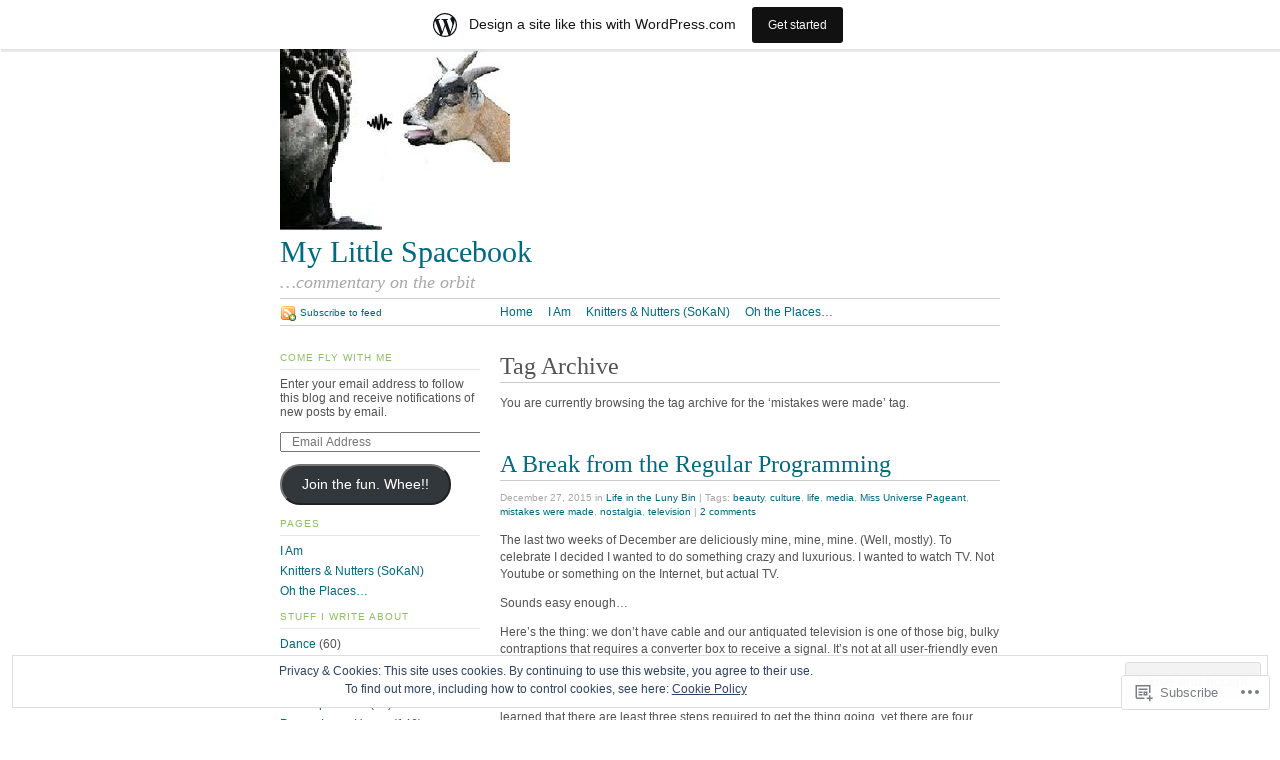

--- FILE ---
content_type: text/html; charset=UTF-8
request_url: https://mylittlespacebook.wordpress.com/tag/mistakes-were-made/
body_size: 22016
content:
<!DOCTYPE html PUBLIC "-//W3C//DTD XHTML 1.0 Strict//EN"
	"http://www.w3.org/TR/xhtml1/DTD/xhtml1-strict.dtd">
<html xmlns="http://www.w3.org/1999/xhtml" lang="en">

<head profile="http://gmpg.org/xfn/11">
	<meta http-equiv="Content-Type" content="text/html; charset=UTF-8" />
	<title>mistakes were made | My Little Spacebook</title>
	<link rel="pingback" href="https://mylittlespacebook.wordpress.com/xmlrpc.php" />
	<meta name='robots' content='max-image-preview:large' />
<link rel='dns-prefetch' href='//s0.wp.com' />
<link rel='dns-prefetch' href='//af.pubmine.com' />
<link rel="alternate" type="application/rss+xml" title="My Little Spacebook &raquo; Feed" href="https://mylittlespacebook.wordpress.com/feed/" />
<link rel="alternate" type="application/rss+xml" title="My Little Spacebook &raquo; Comments Feed" href="https://mylittlespacebook.wordpress.com/comments/feed/" />
<link rel="alternate" type="application/rss+xml" title="My Little Spacebook &raquo; mistakes were made Tag Feed" href="https://mylittlespacebook.wordpress.com/tag/mistakes-were-made/feed/" />
	<script type="text/javascript">
		/* <![CDATA[ */
		function addLoadEvent(func) {
			var oldonload = window.onload;
			if (typeof window.onload != 'function') {
				window.onload = func;
			} else {
				window.onload = function () {
					oldonload();
					func();
				}
			}
		}
		/* ]]> */
	</script>
	<link crossorigin='anonymous' rel='stylesheet' id='all-css-0-1' href='/_static/??-eJxljcEOAiEMRH9IrBsNxoPxW9i1YgUKoSVk/168mDVeZ+a9gV7MklmRFVIzJTZPLNDp7lEFsI02B0ITXQfFVKJTFBBdI+4XkR1sBHPM/qtIrgZUYm9mV2FMf5M/ePNO/CAmXUGfmMZbaTOoqxLoQ93SdTrbyZ4OF3t8vQHFikec&cssminify=yes' type='text/css' media='all' />
<style id='wp-emoji-styles-inline-css'>

	img.wp-smiley, img.emoji {
		display: inline !important;
		border: none !important;
		box-shadow: none !important;
		height: 1em !important;
		width: 1em !important;
		margin: 0 0.07em !important;
		vertical-align: -0.1em !important;
		background: none !important;
		padding: 0 !important;
	}
/*# sourceURL=wp-emoji-styles-inline-css */
</style>
<link crossorigin='anonymous' rel='stylesheet' id='all-css-2-1' href='/wp-content/plugins/gutenberg-core/v22.2.0/build/styles/block-library/style.css?m=1764855221i&cssminify=yes' type='text/css' media='all' />
<style id='wp-block-library-inline-css'>
.has-text-align-justify {
	text-align:justify;
}
.has-text-align-justify{text-align:justify;}

/*# sourceURL=wp-block-library-inline-css */
</style><style id='global-styles-inline-css'>
:root{--wp--preset--aspect-ratio--square: 1;--wp--preset--aspect-ratio--4-3: 4/3;--wp--preset--aspect-ratio--3-4: 3/4;--wp--preset--aspect-ratio--3-2: 3/2;--wp--preset--aspect-ratio--2-3: 2/3;--wp--preset--aspect-ratio--16-9: 16/9;--wp--preset--aspect-ratio--9-16: 9/16;--wp--preset--color--black: #000000;--wp--preset--color--cyan-bluish-gray: #abb8c3;--wp--preset--color--white: #ffffff;--wp--preset--color--pale-pink: #f78da7;--wp--preset--color--vivid-red: #cf2e2e;--wp--preset--color--luminous-vivid-orange: #ff6900;--wp--preset--color--luminous-vivid-amber: #fcb900;--wp--preset--color--light-green-cyan: #7bdcb5;--wp--preset--color--vivid-green-cyan: #00d084;--wp--preset--color--pale-cyan-blue: #8ed1fc;--wp--preset--color--vivid-cyan-blue: #0693e3;--wp--preset--color--vivid-purple: #9b51e0;--wp--preset--gradient--vivid-cyan-blue-to-vivid-purple: linear-gradient(135deg,rgb(6,147,227) 0%,rgb(155,81,224) 100%);--wp--preset--gradient--light-green-cyan-to-vivid-green-cyan: linear-gradient(135deg,rgb(122,220,180) 0%,rgb(0,208,130) 100%);--wp--preset--gradient--luminous-vivid-amber-to-luminous-vivid-orange: linear-gradient(135deg,rgb(252,185,0) 0%,rgb(255,105,0) 100%);--wp--preset--gradient--luminous-vivid-orange-to-vivid-red: linear-gradient(135deg,rgb(255,105,0) 0%,rgb(207,46,46) 100%);--wp--preset--gradient--very-light-gray-to-cyan-bluish-gray: linear-gradient(135deg,rgb(238,238,238) 0%,rgb(169,184,195) 100%);--wp--preset--gradient--cool-to-warm-spectrum: linear-gradient(135deg,rgb(74,234,220) 0%,rgb(151,120,209) 20%,rgb(207,42,186) 40%,rgb(238,44,130) 60%,rgb(251,105,98) 80%,rgb(254,248,76) 100%);--wp--preset--gradient--blush-light-purple: linear-gradient(135deg,rgb(255,206,236) 0%,rgb(152,150,240) 100%);--wp--preset--gradient--blush-bordeaux: linear-gradient(135deg,rgb(254,205,165) 0%,rgb(254,45,45) 50%,rgb(107,0,62) 100%);--wp--preset--gradient--luminous-dusk: linear-gradient(135deg,rgb(255,203,112) 0%,rgb(199,81,192) 50%,rgb(65,88,208) 100%);--wp--preset--gradient--pale-ocean: linear-gradient(135deg,rgb(255,245,203) 0%,rgb(182,227,212) 50%,rgb(51,167,181) 100%);--wp--preset--gradient--electric-grass: linear-gradient(135deg,rgb(202,248,128) 0%,rgb(113,206,126) 100%);--wp--preset--gradient--midnight: linear-gradient(135deg,rgb(2,3,129) 0%,rgb(40,116,252) 100%);--wp--preset--font-size--small: 13px;--wp--preset--font-size--medium: 20px;--wp--preset--font-size--large: 36px;--wp--preset--font-size--x-large: 42px;--wp--preset--font-family--albert-sans: 'Albert Sans', sans-serif;--wp--preset--font-family--alegreya: Alegreya, serif;--wp--preset--font-family--arvo: Arvo, serif;--wp--preset--font-family--bodoni-moda: 'Bodoni Moda', serif;--wp--preset--font-family--bricolage-grotesque: 'Bricolage Grotesque', sans-serif;--wp--preset--font-family--cabin: Cabin, sans-serif;--wp--preset--font-family--chivo: Chivo, sans-serif;--wp--preset--font-family--commissioner: Commissioner, sans-serif;--wp--preset--font-family--cormorant: Cormorant, serif;--wp--preset--font-family--courier-prime: 'Courier Prime', monospace;--wp--preset--font-family--crimson-pro: 'Crimson Pro', serif;--wp--preset--font-family--dm-mono: 'DM Mono', monospace;--wp--preset--font-family--dm-sans: 'DM Sans', sans-serif;--wp--preset--font-family--dm-serif-display: 'DM Serif Display', serif;--wp--preset--font-family--domine: Domine, serif;--wp--preset--font-family--eb-garamond: 'EB Garamond', serif;--wp--preset--font-family--epilogue: Epilogue, sans-serif;--wp--preset--font-family--fahkwang: Fahkwang, sans-serif;--wp--preset--font-family--figtree: Figtree, sans-serif;--wp--preset--font-family--fira-sans: 'Fira Sans', sans-serif;--wp--preset--font-family--fjalla-one: 'Fjalla One', sans-serif;--wp--preset--font-family--fraunces: Fraunces, serif;--wp--preset--font-family--gabarito: Gabarito, system-ui;--wp--preset--font-family--ibm-plex-mono: 'IBM Plex Mono', monospace;--wp--preset--font-family--ibm-plex-sans: 'IBM Plex Sans', sans-serif;--wp--preset--font-family--ibarra-real-nova: 'Ibarra Real Nova', serif;--wp--preset--font-family--instrument-serif: 'Instrument Serif', serif;--wp--preset--font-family--inter: Inter, sans-serif;--wp--preset--font-family--josefin-sans: 'Josefin Sans', sans-serif;--wp--preset--font-family--jost: Jost, sans-serif;--wp--preset--font-family--libre-baskerville: 'Libre Baskerville', serif;--wp--preset--font-family--libre-franklin: 'Libre Franklin', sans-serif;--wp--preset--font-family--literata: Literata, serif;--wp--preset--font-family--lora: Lora, serif;--wp--preset--font-family--merriweather: Merriweather, serif;--wp--preset--font-family--montserrat: Montserrat, sans-serif;--wp--preset--font-family--newsreader: Newsreader, serif;--wp--preset--font-family--noto-sans-mono: 'Noto Sans Mono', sans-serif;--wp--preset--font-family--nunito: Nunito, sans-serif;--wp--preset--font-family--open-sans: 'Open Sans', sans-serif;--wp--preset--font-family--overpass: Overpass, sans-serif;--wp--preset--font-family--pt-serif: 'PT Serif', serif;--wp--preset--font-family--petrona: Petrona, serif;--wp--preset--font-family--piazzolla: Piazzolla, serif;--wp--preset--font-family--playfair-display: 'Playfair Display', serif;--wp--preset--font-family--plus-jakarta-sans: 'Plus Jakarta Sans', sans-serif;--wp--preset--font-family--poppins: Poppins, sans-serif;--wp--preset--font-family--raleway: Raleway, sans-serif;--wp--preset--font-family--roboto: Roboto, sans-serif;--wp--preset--font-family--roboto-slab: 'Roboto Slab', serif;--wp--preset--font-family--rubik: Rubik, sans-serif;--wp--preset--font-family--rufina: Rufina, serif;--wp--preset--font-family--sora: Sora, sans-serif;--wp--preset--font-family--source-sans-3: 'Source Sans 3', sans-serif;--wp--preset--font-family--source-serif-4: 'Source Serif 4', serif;--wp--preset--font-family--space-mono: 'Space Mono', monospace;--wp--preset--font-family--syne: Syne, sans-serif;--wp--preset--font-family--texturina: Texturina, serif;--wp--preset--font-family--urbanist: Urbanist, sans-serif;--wp--preset--font-family--work-sans: 'Work Sans', sans-serif;--wp--preset--spacing--20: 0.44rem;--wp--preset--spacing--30: 0.67rem;--wp--preset--spacing--40: 1rem;--wp--preset--spacing--50: 1.5rem;--wp--preset--spacing--60: 2.25rem;--wp--preset--spacing--70: 3.38rem;--wp--preset--spacing--80: 5.06rem;--wp--preset--shadow--natural: 6px 6px 9px rgba(0, 0, 0, 0.2);--wp--preset--shadow--deep: 12px 12px 50px rgba(0, 0, 0, 0.4);--wp--preset--shadow--sharp: 6px 6px 0px rgba(0, 0, 0, 0.2);--wp--preset--shadow--outlined: 6px 6px 0px -3px rgb(255, 255, 255), 6px 6px rgb(0, 0, 0);--wp--preset--shadow--crisp: 6px 6px 0px rgb(0, 0, 0);}:where(.is-layout-flex){gap: 0.5em;}:where(.is-layout-grid){gap: 0.5em;}body .is-layout-flex{display: flex;}.is-layout-flex{flex-wrap: wrap;align-items: center;}.is-layout-flex > :is(*, div){margin: 0;}body .is-layout-grid{display: grid;}.is-layout-grid > :is(*, div){margin: 0;}:where(.wp-block-columns.is-layout-flex){gap: 2em;}:where(.wp-block-columns.is-layout-grid){gap: 2em;}:where(.wp-block-post-template.is-layout-flex){gap: 1.25em;}:where(.wp-block-post-template.is-layout-grid){gap: 1.25em;}.has-black-color{color: var(--wp--preset--color--black) !important;}.has-cyan-bluish-gray-color{color: var(--wp--preset--color--cyan-bluish-gray) !important;}.has-white-color{color: var(--wp--preset--color--white) !important;}.has-pale-pink-color{color: var(--wp--preset--color--pale-pink) !important;}.has-vivid-red-color{color: var(--wp--preset--color--vivid-red) !important;}.has-luminous-vivid-orange-color{color: var(--wp--preset--color--luminous-vivid-orange) !important;}.has-luminous-vivid-amber-color{color: var(--wp--preset--color--luminous-vivid-amber) !important;}.has-light-green-cyan-color{color: var(--wp--preset--color--light-green-cyan) !important;}.has-vivid-green-cyan-color{color: var(--wp--preset--color--vivid-green-cyan) !important;}.has-pale-cyan-blue-color{color: var(--wp--preset--color--pale-cyan-blue) !important;}.has-vivid-cyan-blue-color{color: var(--wp--preset--color--vivid-cyan-blue) !important;}.has-vivid-purple-color{color: var(--wp--preset--color--vivid-purple) !important;}.has-black-background-color{background-color: var(--wp--preset--color--black) !important;}.has-cyan-bluish-gray-background-color{background-color: var(--wp--preset--color--cyan-bluish-gray) !important;}.has-white-background-color{background-color: var(--wp--preset--color--white) !important;}.has-pale-pink-background-color{background-color: var(--wp--preset--color--pale-pink) !important;}.has-vivid-red-background-color{background-color: var(--wp--preset--color--vivid-red) !important;}.has-luminous-vivid-orange-background-color{background-color: var(--wp--preset--color--luminous-vivid-orange) !important;}.has-luminous-vivid-amber-background-color{background-color: var(--wp--preset--color--luminous-vivid-amber) !important;}.has-light-green-cyan-background-color{background-color: var(--wp--preset--color--light-green-cyan) !important;}.has-vivid-green-cyan-background-color{background-color: var(--wp--preset--color--vivid-green-cyan) !important;}.has-pale-cyan-blue-background-color{background-color: var(--wp--preset--color--pale-cyan-blue) !important;}.has-vivid-cyan-blue-background-color{background-color: var(--wp--preset--color--vivid-cyan-blue) !important;}.has-vivid-purple-background-color{background-color: var(--wp--preset--color--vivid-purple) !important;}.has-black-border-color{border-color: var(--wp--preset--color--black) !important;}.has-cyan-bluish-gray-border-color{border-color: var(--wp--preset--color--cyan-bluish-gray) !important;}.has-white-border-color{border-color: var(--wp--preset--color--white) !important;}.has-pale-pink-border-color{border-color: var(--wp--preset--color--pale-pink) !important;}.has-vivid-red-border-color{border-color: var(--wp--preset--color--vivid-red) !important;}.has-luminous-vivid-orange-border-color{border-color: var(--wp--preset--color--luminous-vivid-orange) !important;}.has-luminous-vivid-amber-border-color{border-color: var(--wp--preset--color--luminous-vivid-amber) !important;}.has-light-green-cyan-border-color{border-color: var(--wp--preset--color--light-green-cyan) !important;}.has-vivid-green-cyan-border-color{border-color: var(--wp--preset--color--vivid-green-cyan) !important;}.has-pale-cyan-blue-border-color{border-color: var(--wp--preset--color--pale-cyan-blue) !important;}.has-vivid-cyan-blue-border-color{border-color: var(--wp--preset--color--vivid-cyan-blue) !important;}.has-vivid-purple-border-color{border-color: var(--wp--preset--color--vivid-purple) !important;}.has-vivid-cyan-blue-to-vivid-purple-gradient-background{background: var(--wp--preset--gradient--vivid-cyan-blue-to-vivid-purple) !important;}.has-light-green-cyan-to-vivid-green-cyan-gradient-background{background: var(--wp--preset--gradient--light-green-cyan-to-vivid-green-cyan) !important;}.has-luminous-vivid-amber-to-luminous-vivid-orange-gradient-background{background: var(--wp--preset--gradient--luminous-vivid-amber-to-luminous-vivid-orange) !important;}.has-luminous-vivid-orange-to-vivid-red-gradient-background{background: var(--wp--preset--gradient--luminous-vivid-orange-to-vivid-red) !important;}.has-very-light-gray-to-cyan-bluish-gray-gradient-background{background: var(--wp--preset--gradient--very-light-gray-to-cyan-bluish-gray) !important;}.has-cool-to-warm-spectrum-gradient-background{background: var(--wp--preset--gradient--cool-to-warm-spectrum) !important;}.has-blush-light-purple-gradient-background{background: var(--wp--preset--gradient--blush-light-purple) !important;}.has-blush-bordeaux-gradient-background{background: var(--wp--preset--gradient--blush-bordeaux) !important;}.has-luminous-dusk-gradient-background{background: var(--wp--preset--gradient--luminous-dusk) !important;}.has-pale-ocean-gradient-background{background: var(--wp--preset--gradient--pale-ocean) !important;}.has-electric-grass-gradient-background{background: var(--wp--preset--gradient--electric-grass) !important;}.has-midnight-gradient-background{background: var(--wp--preset--gradient--midnight) !important;}.has-small-font-size{font-size: var(--wp--preset--font-size--small) !important;}.has-medium-font-size{font-size: var(--wp--preset--font-size--medium) !important;}.has-large-font-size{font-size: var(--wp--preset--font-size--large) !important;}.has-x-large-font-size{font-size: var(--wp--preset--font-size--x-large) !important;}.has-albert-sans-font-family{font-family: var(--wp--preset--font-family--albert-sans) !important;}.has-alegreya-font-family{font-family: var(--wp--preset--font-family--alegreya) !important;}.has-arvo-font-family{font-family: var(--wp--preset--font-family--arvo) !important;}.has-bodoni-moda-font-family{font-family: var(--wp--preset--font-family--bodoni-moda) !important;}.has-bricolage-grotesque-font-family{font-family: var(--wp--preset--font-family--bricolage-grotesque) !important;}.has-cabin-font-family{font-family: var(--wp--preset--font-family--cabin) !important;}.has-chivo-font-family{font-family: var(--wp--preset--font-family--chivo) !important;}.has-commissioner-font-family{font-family: var(--wp--preset--font-family--commissioner) !important;}.has-cormorant-font-family{font-family: var(--wp--preset--font-family--cormorant) !important;}.has-courier-prime-font-family{font-family: var(--wp--preset--font-family--courier-prime) !important;}.has-crimson-pro-font-family{font-family: var(--wp--preset--font-family--crimson-pro) !important;}.has-dm-mono-font-family{font-family: var(--wp--preset--font-family--dm-mono) !important;}.has-dm-sans-font-family{font-family: var(--wp--preset--font-family--dm-sans) !important;}.has-dm-serif-display-font-family{font-family: var(--wp--preset--font-family--dm-serif-display) !important;}.has-domine-font-family{font-family: var(--wp--preset--font-family--domine) !important;}.has-eb-garamond-font-family{font-family: var(--wp--preset--font-family--eb-garamond) !important;}.has-epilogue-font-family{font-family: var(--wp--preset--font-family--epilogue) !important;}.has-fahkwang-font-family{font-family: var(--wp--preset--font-family--fahkwang) !important;}.has-figtree-font-family{font-family: var(--wp--preset--font-family--figtree) !important;}.has-fira-sans-font-family{font-family: var(--wp--preset--font-family--fira-sans) !important;}.has-fjalla-one-font-family{font-family: var(--wp--preset--font-family--fjalla-one) !important;}.has-fraunces-font-family{font-family: var(--wp--preset--font-family--fraunces) !important;}.has-gabarito-font-family{font-family: var(--wp--preset--font-family--gabarito) !important;}.has-ibm-plex-mono-font-family{font-family: var(--wp--preset--font-family--ibm-plex-mono) !important;}.has-ibm-plex-sans-font-family{font-family: var(--wp--preset--font-family--ibm-plex-sans) !important;}.has-ibarra-real-nova-font-family{font-family: var(--wp--preset--font-family--ibarra-real-nova) !important;}.has-instrument-serif-font-family{font-family: var(--wp--preset--font-family--instrument-serif) !important;}.has-inter-font-family{font-family: var(--wp--preset--font-family--inter) !important;}.has-josefin-sans-font-family{font-family: var(--wp--preset--font-family--josefin-sans) !important;}.has-jost-font-family{font-family: var(--wp--preset--font-family--jost) !important;}.has-libre-baskerville-font-family{font-family: var(--wp--preset--font-family--libre-baskerville) !important;}.has-libre-franklin-font-family{font-family: var(--wp--preset--font-family--libre-franklin) !important;}.has-literata-font-family{font-family: var(--wp--preset--font-family--literata) !important;}.has-lora-font-family{font-family: var(--wp--preset--font-family--lora) !important;}.has-merriweather-font-family{font-family: var(--wp--preset--font-family--merriweather) !important;}.has-montserrat-font-family{font-family: var(--wp--preset--font-family--montserrat) !important;}.has-newsreader-font-family{font-family: var(--wp--preset--font-family--newsreader) !important;}.has-noto-sans-mono-font-family{font-family: var(--wp--preset--font-family--noto-sans-mono) !important;}.has-nunito-font-family{font-family: var(--wp--preset--font-family--nunito) !important;}.has-open-sans-font-family{font-family: var(--wp--preset--font-family--open-sans) !important;}.has-overpass-font-family{font-family: var(--wp--preset--font-family--overpass) !important;}.has-pt-serif-font-family{font-family: var(--wp--preset--font-family--pt-serif) !important;}.has-petrona-font-family{font-family: var(--wp--preset--font-family--petrona) !important;}.has-piazzolla-font-family{font-family: var(--wp--preset--font-family--piazzolla) !important;}.has-playfair-display-font-family{font-family: var(--wp--preset--font-family--playfair-display) !important;}.has-plus-jakarta-sans-font-family{font-family: var(--wp--preset--font-family--plus-jakarta-sans) !important;}.has-poppins-font-family{font-family: var(--wp--preset--font-family--poppins) !important;}.has-raleway-font-family{font-family: var(--wp--preset--font-family--raleway) !important;}.has-roboto-font-family{font-family: var(--wp--preset--font-family--roboto) !important;}.has-roboto-slab-font-family{font-family: var(--wp--preset--font-family--roboto-slab) !important;}.has-rubik-font-family{font-family: var(--wp--preset--font-family--rubik) !important;}.has-rufina-font-family{font-family: var(--wp--preset--font-family--rufina) !important;}.has-sora-font-family{font-family: var(--wp--preset--font-family--sora) !important;}.has-source-sans-3-font-family{font-family: var(--wp--preset--font-family--source-sans-3) !important;}.has-source-serif-4-font-family{font-family: var(--wp--preset--font-family--source-serif-4) !important;}.has-space-mono-font-family{font-family: var(--wp--preset--font-family--space-mono) !important;}.has-syne-font-family{font-family: var(--wp--preset--font-family--syne) !important;}.has-texturina-font-family{font-family: var(--wp--preset--font-family--texturina) !important;}.has-urbanist-font-family{font-family: var(--wp--preset--font-family--urbanist) !important;}.has-work-sans-font-family{font-family: var(--wp--preset--font-family--work-sans) !important;}
/*# sourceURL=global-styles-inline-css */
</style>

<style id='classic-theme-styles-inline-css'>
/*! This file is auto-generated */
.wp-block-button__link{color:#fff;background-color:#32373c;border-radius:9999px;box-shadow:none;text-decoration:none;padding:calc(.667em + 2px) calc(1.333em + 2px);font-size:1.125em}.wp-block-file__button{background:#32373c;color:#fff;text-decoration:none}
/*# sourceURL=/wp-includes/css/classic-themes.min.css */
</style>
<link crossorigin='anonymous' rel='stylesheet' id='all-css-4-1' href='/_static/??-eJx9jtsKwjAQRH/IzZLWS1/Eb2nSRWOzbchuWvx7I0IVBF/mYThnGFwT+HlSmhRTLNcwCfrZxdmPgo2xnbEggVMkyLSYPQ5BdCNA9BHJeJEdfg1xgc9Wptpz6vVFMA2hp0hcsX/amqoDzqVMIlCTQ2HQWxXlx3vXmIpD7bOMAbdbFz7b07G17aFrmvsTqzVW3A==&cssminify=yes' type='text/css' media='all' />
<link crossorigin='anonymous' rel='stylesheet' id='print-css-5-1' href='/wp-content/themes/pub/tarski/print.css?m=1323834012i&cssminify=yes' type='text/css' media='print' />
<link crossorigin='anonymous' rel='stylesheet' id='all-css-6-1' href='/_static/??-eJx9jtEKwjAMRX/IGAYV54P4LUvJakfWlKZ1+Pd2bwqyt3vgHLi4ZfCaKqeKa4MsLcRkaI3Ml5hr1E6ziuh29mYn/O8/9cUFqBEJ97q+hY/0wiQa+gzYrS88igIriPpp//QDMMsUy54+1vvgLjfnxuvglg9i1lI0&cssminify=yes' type='text/css' media='all' />
<style id='jetpack-global-styles-frontend-style-inline-css'>
:root { --font-headings: unset; --font-base: unset; --font-headings-default: -apple-system,BlinkMacSystemFont,"Segoe UI",Roboto,Oxygen-Sans,Ubuntu,Cantarell,"Helvetica Neue",sans-serif; --font-base-default: -apple-system,BlinkMacSystemFont,"Segoe UI",Roboto,Oxygen-Sans,Ubuntu,Cantarell,"Helvetica Neue",sans-serif;}
/*# sourceURL=jetpack-global-styles-frontend-style-inline-css */
</style>
<link crossorigin='anonymous' rel='stylesheet' id='all-css-8-1' href='/_static/??-eJyNjEEOgkAMRS9kbdAxwYXxLMAMpaYzJbZkrg8kLAwrd+8n7z+sMwxaPBVHn1JOhlNAEu07uQ5mF/wR8gKzLMTFsHKk5IabcjDQlyN0JYKw+T/fXpQMGEYV0Xqae+CdX014PENo29v9swJiAz5G&cssminify=yes' type='text/css' media='all' />
<script type="text/javascript" id="wpcom-actionbar-placeholder-js-extra">
/* <![CDATA[ */
var actionbardata = {"siteID":"14064223","postID":"0","siteURL":"https://mylittlespacebook.wordpress.com","xhrURL":"https://mylittlespacebook.wordpress.com/wp-admin/admin-ajax.php","nonce":"4da4b0dc14","isLoggedIn":"","statusMessage":"","subsEmailDefault":"instantly","proxyScriptUrl":"https://s0.wp.com/wp-content/js/wpcom-proxy-request.js?m=1513050504i&amp;ver=20211021","i18n":{"followedText":"New posts from this site will now appear in your \u003Ca href=\"https://wordpress.com/reader\"\u003EReader\u003C/a\u003E","foldBar":"Collapse this bar","unfoldBar":"Expand this bar","shortLinkCopied":"Shortlink copied to clipboard."}};
//# sourceURL=wpcom-actionbar-placeholder-js-extra
/* ]]> */
</script>
<script type="text/javascript" id="jetpack-mu-wpcom-settings-js-before">
/* <![CDATA[ */
var JETPACK_MU_WPCOM_SETTINGS = {"assetsUrl":"https://s0.wp.com/wp-content/mu-plugins/jetpack-mu-wpcom-plugin/moon/jetpack_vendor/automattic/jetpack-mu-wpcom/src/build/"};
//# sourceURL=jetpack-mu-wpcom-settings-js-before
/* ]]> */
</script>
<script crossorigin='anonymous' type='text/javascript'  src='/_static/??-eJx9jMEOwiAQRH/IdaMmRQ/Gb2kBCQTYDQul/r2tHjQx8TQzmXmDnUFTrjZXDIIlVuBCy2MfZIdfXWrAsTmfBaVNoovn6mlNd4qR+p9598bZKtv728LUEsPs7Q81RXIfjooZjYCOo4h98ToxzsdNIFMGZ7isF7d0PajTWQ2DuqjwBIN6TR8='></script>
<script type="text/javascript" id="rlt-proxy-js-after">
/* <![CDATA[ */
	rltInitialize( {"token":null,"iframeOrigins":["https:\/\/widgets.wp.com"]} );
//# sourceURL=rlt-proxy-js-after
/* ]]> */
</script>
<link rel="EditURI" type="application/rsd+xml" title="RSD" href="https://mylittlespacebook.wordpress.com/xmlrpc.php?rsd" />
<meta name="generator" content="WordPress.com" />

<!-- Jetpack Open Graph Tags -->
<meta property="og:type" content="website" />
<meta property="og:title" content="mistakes were made &#8211; My Little Spacebook" />
<meta property="og:url" content="https://mylittlespacebook.wordpress.com/tag/mistakes-were-made/" />
<meta property="og:site_name" content="My Little Spacebook" />
<meta property="og:image" content="https://s0.wp.com/i/blank.jpg?m=1383295312i" />
<meta property="og:image:width" content="200" />
<meta property="og:image:height" content="200" />
<meta property="og:image:alt" content="" />
<meta property="og:locale" content="en_US" />
<meta property="fb:app_id" content="249643311490" />

<!-- End Jetpack Open Graph Tags -->
<link rel="shortcut icon" type="image/x-icon" href="https://s0.wp.com/i/favicon.ico?m=1713425267i" sizes="16x16 24x24 32x32 48x48" />
<link rel="icon" type="image/x-icon" href="https://s0.wp.com/i/favicon.ico?m=1713425267i" sizes="16x16 24x24 32x32 48x48" />
<link rel="apple-touch-icon" href="https://s0.wp.com/i/webclip.png?m=1713868326i" />
<link rel='openid.server' href='https://mylittlespacebook.wordpress.com/?openidserver=1' />
<link rel='openid.delegate' href='https://mylittlespacebook.wordpress.com/' />
<link rel="search" type="application/opensearchdescription+xml" href="https://mylittlespacebook.wordpress.com/osd.xml" title="My Little Spacebook" />
<link rel="search" type="application/opensearchdescription+xml" href="https://s1.wp.com/opensearch.xml" title="WordPress.com" />
<script type="text/javascript" id="webfont-output">
  
  WebFontConfig = {"typekit":{"id":"nwi7hvv"}};
  (function() {
    var wf = document.createElement('script');
    wf.src = ('https:' == document.location.protocol ? 'https' : 'http') +
      '://ajax.googleapis.com/ajax/libs/webfont/1/webfont.js';
    wf.type = 'text/javascript';
    wf.async = 'true';
    var s = document.getElementsByTagName('script')[0];
    s.parentNode.insertBefore(wf, s);
	})();
</script><script type="text/javascript">
/* <![CDATA[ */
var wa_client = {}; wa_client.cmd = []; wa_client.config = { 'blog_id': 14064223, 'blog_language': 'en', 'is_wordads': false, 'hosting_type': 0, 'afp_account_id': null, 'afp_host_id': 5038568878849053, 'theme': 'pub/tarski', '_': { 'title': 'Advertisement', 'privacy_settings': 'Privacy Settings' }, 'formats': [ 'belowpost', 'bottom_sticky', 'sidebar_sticky_right', 'sidebar', 'gutenberg_rectangle', 'gutenberg_leaderboard', 'gutenberg_mobile_leaderboard', 'gutenberg_skyscraper' ] };
/* ]]> */
</script>
		<script type="text/javascript">

			window.doNotSellCallback = function() {

				var linkElements = [
					'a[href="https://wordpress.com/?ref=footer_blog"]',
					'a[href="https://wordpress.com/?ref=footer_website"]',
					'a[href="https://wordpress.com/?ref=vertical_footer"]',
					'a[href^="https://wordpress.com/?ref=footer_segment_"]',
				].join(',');

				var dnsLink = document.createElement( 'a' );
				dnsLink.href = 'https://wordpress.com/advertising-program-optout/';
				dnsLink.classList.add( 'do-not-sell-link' );
				dnsLink.rel = 'nofollow';
				dnsLink.style.marginLeft = '0.5em';
				dnsLink.textContent = 'Do Not Sell or Share My Personal Information';

				var creditLinks = document.querySelectorAll( linkElements );

				if ( 0 === creditLinks.length ) {
					return false;
				}

				Array.prototype.forEach.call( creditLinks, function( el ) {
					el.insertAdjacentElement( 'afterend', dnsLink );
				});

				return true;
			};

		</script>
		<script type="text/javascript">
	window.google_analytics_uacct = "UA-52447-2";
</script>

<script type="text/javascript">
	var _gaq = _gaq || [];
	_gaq.push(['_setAccount', 'UA-52447-2']);
	_gaq.push(['_gat._anonymizeIp']);
	_gaq.push(['_setDomainName', 'wordpress.com']);
	_gaq.push(['_initData']);
	_gaq.push(['_trackPageview']);

	(function() {
		var ga = document.createElement('script'); ga.type = 'text/javascript'; ga.async = true;
		ga.src = ('https:' == document.location.protocol ? 'https://ssl' : 'http://www') + '.google-analytics.com/ga.js';
		(document.getElementsByTagName('head')[0] || document.getElementsByTagName('body')[0]).appendChild(ga);
	})();
</script>
<link crossorigin='anonymous' rel='stylesheet' id='all-css-0-3' href='/_static/??-eJyNjEEKwkAMAD/kNtSixYP4FLG7oaTuJsEklP7eCl68eZuBYWDVlIUd2aFF0hozscGCro/8/Do0EYY7cYYpqBawmCy/SJ1kj3+sa8RdNjvA/+cmJSoarFRmdAMXTSq2k/lW8bO7tWs/nobLeB764/IGEs9EfQ==&cssminify=yes' type='text/css' media='all' />
</head>

<body class="archive tag tag-mistakes-were-made tag-1262173 wp-theme-pubtarski center  customizer-styles-applied jetpack-reblog-enabled has-marketing-bar has-marketing-bar-theme-tarski"><div id="wrapper">

<div id="header">

		<div id="header-image">
		<a title="Return to front page" href="https://mylittlespacebook.wordpress.com/"><img alt="" src="https://mylittlespacebook.wordpress.com/wp-content/uploads/2012/10/goaty-goodnesss2.jpg" /></a>	</div>
	
	<div id="title">
		<a title="Return to front page" href="https://mylittlespacebook.wordpress.com/"><span id="blog-title">My Little Spacebook</span></a>		<p id="tagline">&#8230;commentary on the orbit</p>	</div>

	<div id="navigation">
		<ul id="nav-1">
	<li><a title="Return to front page" href="https://mylittlespacebook.wordpress.com/">Home</a></li>
	<li class="page_item page-item-2"><a href="https://mylittlespacebook.wordpress.com/about/">I Am</a></li>
<li class="page_item page-item-31"><a href="https://mylittlespacebook.wordpress.com/knitters-nutters-2/">Knitters &amp; Nutters&nbsp;(SoKaN)</a></li>
<li class="page_item page-item-1211"><a href="https://mylittlespacebook.wordpress.com/oh-the-places/">Oh the Places&#8230;</a></li>
</ul>

		<ul id="nav-2">
			<li><a class="feed" title="Subscribe to the My Little Spacebook feed" href="https://mylittlespacebook.wordpress.com/feed/">Subscribe to feed</a></li>
		</ul>
	</div>

</div>

<div id="content">
	
<div id="primary">

		<div class="entry archive">
			<div class="post-meta">
							<h1 class="post-title">Tag Archive</h1>
		</div>
		<div class="post-content">
			<p>You are currently browsing the tag archive for the &lsquo;mistakes were made&rsquo; tag.</p>
															</div>
		</div>

	<div class="entry post-4573 post type-post status-publish format-standard hentry category-life-in-the-luny-bin tag-beauty tag-culture tag-life tag-media tag-miss-universe-pageant tag-mistakes-were-made tag-nostalgia tag-television">
		<div class="post-meta">
			<h2 class="post-title" id="post-4573"><a href="https://mylittlespacebook.wordpress.com/2015/12/27/a-break-from-the-regular-programming/" rel="bookmark">A Break from the Regular&nbsp;Programming</a></h2>
			<p class="post-metadata">December 27, 2015 in <a href="https://mylittlespacebook.wordpress.com/category/life-in-the-luny-bin/" rel="category tag">Life in the Luny Bin</a> | Tags: <a href="https://mylittlespacebook.wordpress.com/tag/beauty/" rel="tag">beauty</a>, <a href="https://mylittlespacebook.wordpress.com/tag/culture/" rel="tag">culture</a>, <a href="https://mylittlespacebook.wordpress.com/tag/life/" rel="tag">life</a>, <a href="https://mylittlespacebook.wordpress.com/tag/media/" rel="tag">media</a>, <a href="https://mylittlespacebook.wordpress.com/tag/miss-universe-pageant/" rel="tag">Miss Universe Pageant</a>, <a href="https://mylittlespacebook.wordpress.com/tag/mistakes-were-made/" rel="tag">mistakes were made</a>, <a href="https://mylittlespacebook.wordpress.com/tag/nostalgia/" rel="tag">nostalgia</a>, <a href="https://mylittlespacebook.wordpress.com/tag/television/" rel="tag">television</a> | <a href="https://mylittlespacebook.wordpress.com/2015/12/27/a-break-from-the-regular-programming/#comments">2 comments</a>			</p>
		</div>

		<div class="post-content">
			<p>The last two weeks of December are deliciously mine, mine, mine. (Well, mostly). To celebrate I decided I wanted to do something crazy and luxurious. I wanted to watch TV. Not Youtube or something on the Internet, but actual TV.</p>
<p>Sounds easy enough&#8230;</p>
<p>Here&#8217;s the thing: we don&#8217;t have cable and our antiquated television is one of those big, bulky contraptions that requires a converter box to receive a signal. It&#8217;s not at all user-friendly even though El-D acts like it&#8217;s incredibly easy to operate. Despite the many &#8220;How to Turn on the TV&#8221; tutorials he&#8217;s provided over the years, I remain mystified. All I can tell you is that poking the &#8220;ON&#8221; button on anything on or around the device never works. From my lessons, I have learned that there are least three steps required to get the thing going, yet there are four different remotes with an outrageous array of buttons, none of which do what they claim.  Believe me, I have pushed them all to no effect.</p>
<p>Why does one need this many buttons and switches to operate the TV set? I am not trying to fly an airplane here; I just want to watch&#8230;well, anything at this point &#8211; a rerun of <em>Gilligan&#8217;s Island</em> maybe? Or even a good old fashioned hemorrhoid cream commercial. I have a Ph.D., surely I can figure this out? Instead, like a chicken playing the video game Portal, I go flapping around, pecking at things and squawking&#8230;and the Portal never opens.</p>
<p>So I sit on the couch staring at the blank screen, longing for the good old days when the world was made of tangible, sensible things&#8230;back in the days when there was just one &#8220;on&#8221; button and it meant business &#8211; you had to physically get up and turn a knob to watch Johnny Carson&#8230;back when you were part of the reception process and that process involved things like antenna, aluminum foil, and perhaps an old pie tin.</p>
<p>Finally, El-D appears and by the wonders of his modern wizardry, the Miss Universe Pageant lights up the screen. Who even knew this sort of thing (i.e., televised beauty pageants) still happened in the world? I am instantly transported back to those &#8220;good old days&#8221; when we &#8211; Kiki, Roy, mom and I &#8211; sat in the old rockers in the den as we judged beautiful women parading around in swimsuits.</p>
<p>And that is how, against incredible odds, I wound up watching the epic mistake Steve Harvey made in crowning the (wrong) winner.</p>
		</div>
			</div>
</div>
<div id="secondary">

<div class="widgets">

<div id="blog_subscription-2" class="widget widget_blog_subscription jetpack_subscription_widget"><h3><label for="subscribe-field">Come fly with me</label></h3>

			<div class="wp-block-jetpack-subscriptions__container">
			<form
				action="https://subscribe.wordpress.com"
				method="post"
				accept-charset="utf-8"
				data-blog="14064223"
				data-post_access_level="everybody"
				id="subscribe-blog"
			>
				<p>Enter your email address to follow this blog and receive notifications of new posts by email.</p>
				<p id="subscribe-email">
					<label
						id="subscribe-field-label"
						for="subscribe-field"
						class="screen-reader-text"
					>
						Email Address:					</label>

					<input
							type="email"
							name="email"
							autocomplete="email"
							
							style="width: 95%; padding: 1px 10px"
							placeholder="Email Address"
							value=""
							id="subscribe-field"
							required
						/>				</p>

				<p id="subscribe-submit"
									>
					<input type="hidden" name="action" value="subscribe"/>
					<input type="hidden" name="blog_id" value="14064223"/>
					<input type="hidden" name="source" value="https://mylittlespacebook.wordpress.com/tag/mistakes-were-made/"/>
					<input type="hidden" name="sub-type" value="widget"/>
					<input type="hidden" name="redirect_fragment" value="subscribe-blog"/>
					<input type="hidden" id="_wpnonce" name="_wpnonce" value="feadf96fc9" />					<button type="submit"
													class="wp-block-button__link"
																	>
						Join the fun. Whee!!					</button>
				</p>
			</form>
						</div>
			
</div><div id="pages-3" class="widget widget_pages"><h3>Pages</h3>
			<ul>
				<li class="page_item page-item-2"><a href="https://mylittlespacebook.wordpress.com/about/">I Am</a></li>
<li class="page_item page-item-31"><a href="https://mylittlespacebook.wordpress.com/knitters-nutters-2/">Knitters &amp; Nutters&nbsp;(SoKaN)</a></li>
<li class="page_item page-item-1211"><a href="https://mylittlespacebook.wordpress.com/oh-the-places/">Oh the Places&#8230;</a></li>
			</ul>

			</div><div id="categories-3" class="widget widget_categories"><h3>Stuff I write about</h3>
			<ul>
					<li class="cat-item cat-item-12976966"><a href="https://mylittlespacebook.wordpress.com/category/dance-2/">Dance</a> (60)
</li>
	<li class="cat-item cat-item-46258291"><a href="https://mylittlespacebook.wordpress.com/category/life-in-the-luny-bin/">Life in the Luny Bin</a> (147)
</li>
	<li class="cat-item cat-item-3267"><a href="https://mylittlespacebook.wordpress.com/category/magic/">magic</a> (62)
</li>
	<li class="cat-item cat-item-42346907"><a href="https://mylittlespacebook.wordpress.com/category/oh-the-places/">Oh the places&#8230;</a> (95)
</li>
	<li class="cat-item cat-item-101263453"><a href="https://mylittlespacebook.wordpress.com/category/peace-love-home/">Peace. Love. Home.</a> (146)
</li>
	<li class="cat-item cat-item-46313247"><a href="https://mylittlespacebook.wordpress.com/category/reads-rambles/">Reads &amp; Rambles</a> (81)
</li>
	<li class="cat-item cat-item-18154908"><a href="https://mylittlespacebook.wordpress.com/category/recipes-2/">Recipes</a> (4)
</li>
	<li class="cat-item cat-item-98896834"><a href="https://mylittlespacebook.wordpress.com/category/sokan-knitters-nutters/">SoKaN &#8211; Knitters &amp; Nutters</a> (56)
</li>
	<li class="cat-item cat-item-755674"><a href="https://mylittlespacebook.wordpress.com/category/vegging-out/">Vegging Out</a> (17)
</li>
	<li class="cat-item cat-item-19847"><a href="https://mylittlespacebook.wordpress.com/category/work-life/">Work Life</a> (27)
</li>
	<li class="cat-item cat-item-26336295"><a href="https://mylittlespacebook.wordpress.com/category/yoga-2/">Yoga</a> (60)
</li>
			</ul>

			</div><div id="top-posts-3" class="widget widget_top-posts"><h3>Top Posts &amp; Pages</h3><ul><li><a href="https://mylittlespacebook.wordpress.com/2026/01/10/the-shadow/" class="bump-view" data-bump-view="tp">The Shadow</a></li><li><a href="https://mylittlespacebook.wordpress.com/2026/01/02/playtime-in-pictures/" class="bump-view" data-bump-view="tp">Playtime in Pictures</a></li><li><a href="https://mylittlespacebook.wordpress.com/2025/12/25/the-art-of-embodiment-2/" class="bump-view" data-bump-view="tp">The Art of Embodiment</a></li><li><a href="https://mylittlespacebook.wordpress.com/2025/12/24/underground-nyc/" class="bump-view" data-bump-view="tp">Underground NYC</a></li><li><a href="https://mylittlespacebook.wordpress.com/2025/12/13/the-cloisters-mystery-magic-museum/" class="bump-view" data-bump-view="tp">The Cloisters: Mystery, Magic, &amp; Museum</a></li><li><a href="https://mylittlespacebook.wordpress.com/2025/12/02/reflections-on-the-train/" class="bump-view" data-bump-view="tp">Reflections on the Train</a></li><li><a href="https://mylittlespacebook.wordpress.com/2025/11/30/walking-in-nyc-central-park/" class="bump-view" data-bump-view="tp">Walking in NYC - Central Park</a></li><li><a href="https://mylittlespacebook.wordpress.com/2025/11/29/walking-in-nyc/" class="bump-view" data-bump-view="tp">Walking in NYC</a></li><li><a href="https://mylittlespacebook.wordpress.com/2025/11/16/book-review-quickie-the-all-girl-filling-stations-last-reunion/" class="bump-view" data-bump-view="tp">Book Review Quickie: The All-Girl Filling Station&#039;s Last Reunion</a></li><li><a href="https://mylittlespacebook.wordpress.com/2025/11/14/book-review-quickie-anima-rising/" class="bump-view" data-bump-view="tp">Book Review Quickie: Anima Rising</a></li></ul></div><div id="archives-3" class="widget widget_archive"><h3>Archives</h3>		<label class="screen-reader-text" for="archives-dropdown-3">Archives</label>
		<select id="archives-dropdown-3" name="archive-dropdown">
			
			<option value="">Select Month</option>
				<option value='https://mylittlespacebook.wordpress.com/2026/01/'> January 2026 &nbsp;(2)</option>
	<option value='https://mylittlespacebook.wordpress.com/2025/12/'> December 2025 &nbsp;(4)</option>
	<option value='https://mylittlespacebook.wordpress.com/2025/11/'> November 2025 &nbsp;(5)</option>
	<option value='https://mylittlespacebook.wordpress.com/2025/09/'> September 2025 &nbsp;(3)</option>
	<option value='https://mylittlespacebook.wordpress.com/2025/08/'> August 2025 &nbsp;(6)</option>
	<option value='https://mylittlespacebook.wordpress.com/2025/07/'> July 2025 &nbsp;(3)</option>
	<option value='https://mylittlespacebook.wordpress.com/2025/05/'> May 2025 &nbsp;(1)</option>
	<option value='https://mylittlespacebook.wordpress.com/2025/04/'> April 2025 &nbsp;(1)</option>
	<option value='https://mylittlespacebook.wordpress.com/2025/03/'> March 2025 &nbsp;(1)</option>
	<option value='https://mylittlespacebook.wordpress.com/2025/02/'> February 2025 &nbsp;(1)</option>
	<option value='https://mylittlespacebook.wordpress.com/2024/12/'> December 2024 &nbsp;(1)</option>
	<option value='https://mylittlespacebook.wordpress.com/2024/10/'> October 2024 &nbsp;(1)</option>
	<option value='https://mylittlespacebook.wordpress.com/2024/09/'> September 2024 &nbsp;(1)</option>
	<option value='https://mylittlespacebook.wordpress.com/2024/06/'> June 2024 &nbsp;(1)</option>
	<option value='https://mylittlespacebook.wordpress.com/2024/04/'> April 2024 &nbsp;(2)</option>
	<option value='https://mylittlespacebook.wordpress.com/2024/03/'> March 2024 &nbsp;(3)</option>
	<option value='https://mylittlespacebook.wordpress.com/2024/02/'> February 2024 &nbsp;(1)</option>
	<option value='https://mylittlespacebook.wordpress.com/2024/01/'> January 2024 &nbsp;(1)</option>
	<option value='https://mylittlespacebook.wordpress.com/2023/12/'> December 2023 &nbsp;(1)</option>
	<option value='https://mylittlespacebook.wordpress.com/2023/11/'> November 2023 &nbsp;(2)</option>
	<option value='https://mylittlespacebook.wordpress.com/2023/10/'> October 2023 &nbsp;(3)</option>
	<option value='https://mylittlespacebook.wordpress.com/2023/09/'> September 2023 &nbsp;(3)</option>
	<option value='https://mylittlespacebook.wordpress.com/2023/08/'> August 2023 &nbsp;(1)</option>
	<option value='https://mylittlespacebook.wordpress.com/2023/07/'> July 2023 &nbsp;(2)</option>
	<option value='https://mylittlespacebook.wordpress.com/2023/06/'> June 2023 &nbsp;(1)</option>
	<option value='https://mylittlespacebook.wordpress.com/2023/05/'> May 2023 &nbsp;(1)</option>
	<option value='https://mylittlespacebook.wordpress.com/2023/04/'> April 2023 &nbsp;(3)</option>
	<option value='https://mylittlespacebook.wordpress.com/2023/03/'> March 2023 &nbsp;(3)</option>
	<option value='https://mylittlespacebook.wordpress.com/2023/02/'> February 2023 &nbsp;(1)</option>
	<option value='https://mylittlespacebook.wordpress.com/2023/01/'> January 2023 &nbsp;(1)</option>
	<option value='https://mylittlespacebook.wordpress.com/2022/12/'> December 2022 &nbsp;(1)</option>
	<option value='https://mylittlespacebook.wordpress.com/2022/11/'> November 2022 &nbsp;(2)</option>
	<option value='https://mylittlespacebook.wordpress.com/2022/10/'> October 2022 &nbsp;(5)</option>
	<option value='https://mylittlespacebook.wordpress.com/2022/09/'> September 2022 &nbsp;(1)</option>
	<option value='https://mylittlespacebook.wordpress.com/2022/08/'> August 2022 &nbsp;(2)</option>
	<option value='https://mylittlespacebook.wordpress.com/2022/06/'> June 2022 &nbsp;(5)</option>
	<option value='https://mylittlespacebook.wordpress.com/2022/05/'> May 2022 &nbsp;(4)</option>
	<option value='https://mylittlespacebook.wordpress.com/2022/04/'> April 2022 &nbsp;(3)</option>
	<option value='https://mylittlespacebook.wordpress.com/2022/02/'> February 2022 &nbsp;(1)</option>
	<option value='https://mylittlespacebook.wordpress.com/2021/12/'> December 2021 &nbsp;(7)</option>
	<option value='https://mylittlespacebook.wordpress.com/2021/11/'> November 2021 &nbsp;(2)</option>
	<option value='https://mylittlespacebook.wordpress.com/2021/10/'> October 2021 &nbsp;(2)</option>
	<option value='https://mylittlespacebook.wordpress.com/2021/08/'> August 2021 &nbsp;(3)</option>
	<option value='https://mylittlespacebook.wordpress.com/2021/07/'> July 2021 &nbsp;(3)</option>
	<option value='https://mylittlespacebook.wordpress.com/2021/06/'> June 2021 &nbsp;(2)</option>
	<option value='https://mylittlespacebook.wordpress.com/2021/05/'> May 2021 &nbsp;(1)</option>
	<option value='https://mylittlespacebook.wordpress.com/2021/04/'> April 2021 &nbsp;(1)</option>
	<option value='https://mylittlespacebook.wordpress.com/2021/03/'> March 2021 &nbsp;(4)</option>
	<option value='https://mylittlespacebook.wordpress.com/2021/02/'> February 2021 &nbsp;(4)</option>
	<option value='https://mylittlespacebook.wordpress.com/2021/01/'> January 2021 &nbsp;(3)</option>
	<option value='https://mylittlespacebook.wordpress.com/2020/12/'> December 2020 &nbsp;(3)</option>
	<option value='https://mylittlespacebook.wordpress.com/2020/11/'> November 2020 &nbsp;(1)</option>
	<option value='https://mylittlespacebook.wordpress.com/2020/10/'> October 2020 &nbsp;(7)</option>
	<option value='https://mylittlespacebook.wordpress.com/2020/09/'> September 2020 &nbsp;(1)</option>
	<option value='https://mylittlespacebook.wordpress.com/2020/08/'> August 2020 &nbsp;(4)</option>
	<option value='https://mylittlespacebook.wordpress.com/2020/07/'> July 2020 &nbsp;(1)</option>
	<option value='https://mylittlespacebook.wordpress.com/2020/06/'> June 2020 &nbsp;(7)</option>
	<option value='https://mylittlespacebook.wordpress.com/2020/05/'> May 2020 &nbsp;(1)</option>
	<option value='https://mylittlespacebook.wordpress.com/2020/04/'> April 2020 &nbsp;(3)</option>
	<option value='https://mylittlespacebook.wordpress.com/2020/03/'> March 2020 &nbsp;(6)</option>
	<option value='https://mylittlespacebook.wordpress.com/2020/02/'> February 2020 &nbsp;(1)</option>
	<option value='https://mylittlespacebook.wordpress.com/2020/01/'> January 2020 &nbsp;(4)</option>
	<option value='https://mylittlespacebook.wordpress.com/2019/12/'> December 2019 &nbsp;(8)</option>
	<option value='https://mylittlespacebook.wordpress.com/2019/11/'> November 2019 &nbsp;(13)</option>
	<option value='https://mylittlespacebook.wordpress.com/2019/10/'> October 2019 &nbsp;(22)</option>
	<option value='https://mylittlespacebook.wordpress.com/2019/07/'> July 2019 &nbsp;(1)</option>
	<option value='https://mylittlespacebook.wordpress.com/2019/06/'> June 2019 &nbsp;(1)</option>
	<option value='https://mylittlespacebook.wordpress.com/2019/05/'> May 2019 &nbsp;(1)</option>
	<option value='https://mylittlespacebook.wordpress.com/2019/04/'> April 2019 &nbsp;(2)</option>
	<option value='https://mylittlespacebook.wordpress.com/2019/01/'> January 2019 &nbsp;(2)</option>
	<option value='https://mylittlespacebook.wordpress.com/2018/11/'> November 2018 &nbsp;(1)</option>
	<option value='https://mylittlespacebook.wordpress.com/2018/08/'> August 2018 &nbsp;(1)</option>
	<option value='https://mylittlespacebook.wordpress.com/2018/07/'> July 2018 &nbsp;(1)</option>
	<option value='https://mylittlespacebook.wordpress.com/2018/06/'> June 2018 &nbsp;(2)</option>
	<option value='https://mylittlespacebook.wordpress.com/2018/05/'> May 2018 &nbsp;(2)</option>
	<option value='https://mylittlespacebook.wordpress.com/2018/02/'> February 2018 &nbsp;(1)</option>
	<option value='https://mylittlespacebook.wordpress.com/2018/01/'> January 2018 &nbsp;(1)</option>
	<option value='https://mylittlespacebook.wordpress.com/2017/10/'> October 2017 &nbsp;(1)</option>
	<option value='https://mylittlespacebook.wordpress.com/2017/09/'> September 2017 &nbsp;(3)</option>
	<option value='https://mylittlespacebook.wordpress.com/2017/08/'> August 2017 &nbsp;(1)</option>
	<option value='https://mylittlespacebook.wordpress.com/2017/07/'> July 2017 &nbsp;(1)</option>
	<option value='https://mylittlespacebook.wordpress.com/2017/06/'> June 2017 &nbsp;(1)</option>
	<option value='https://mylittlespacebook.wordpress.com/2017/01/'> January 2017 &nbsp;(1)</option>
	<option value='https://mylittlespacebook.wordpress.com/2016/12/'> December 2016 &nbsp;(4)</option>
	<option value='https://mylittlespacebook.wordpress.com/2016/11/'> November 2016 &nbsp;(3)</option>
	<option value='https://mylittlespacebook.wordpress.com/2016/10/'> October 2016 &nbsp;(3)</option>
	<option value='https://mylittlespacebook.wordpress.com/2016/09/'> September 2016 &nbsp;(6)</option>
	<option value='https://mylittlespacebook.wordpress.com/2016/08/'> August 2016 &nbsp;(2)</option>
	<option value='https://mylittlespacebook.wordpress.com/2016/07/'> July 2016 &nbsp;(4)</option>
	<option value='https://mylittlespacebook.wordpress.com/2016/06/'> June 2016 &nbsp;(4)</option>
	<option value='https://mylittlespacebook.wordpress.com/2016/05/'> May 2016 &nbsp;(5)</option>
	<option value='https://mylittlespacebook.wordpress.com/2016/04/'> April 2016 &nbsp;(1)</option>
	<option value='https://mylittlespacebook.wordpress.com/2016/03/'> March 2016 &nbsp;(3)</option>
	<option value='https://mylittlespacebook.wordpress.com/2016/02/'> February 2016 &nbsp;(1)</option>
	<option value='https://mylittlespacebook.wordpress.com/2016/01/'> January 2016 &nbsp;(4)</option>
	<option value='https://mylittlespacebook.wordpress.com/2015/12/'> December 2015 &nbsp;(3)</option>
	<option value='https://mylittlespacebook.wordpress.com/2015/11/'> November 2015 &nbsp;(1)</option>
	<option value='https://mylittlespacebook.wordpress.com/2015/10/'> October 2015 &nbsp;(7)</option>
	<option value='https://mylittlespacebook.wordpress.com/2015/09/'> September 2015 &nbsp;(1)</option>
	<option value='https://mylittlespacebook.wordpress.com/2015/08/'> August 2015 &nbsp;(3)</option>
	<option value='https://mylittlespacebook.wordpress.com/2015/07/'> July 2015 &nbsp;(9)</option>
	<option value='https://mylittlespacebook.wordpress.com/2015/06/'> June 2015 &nbsp;(2)</option>
	<option value='https://mylittlespacebook.wordpress.com/2015/05/'> May 2015 &nbsp;(3)</option>
	<option value='https://mylittlespacebook.wordpress.com/2015/04/'> April 2015 &nbsp;(1)</option>
	<option value='https://mylittlespacebook.wordpress.com/2015/03/'> March 2015 &nbsp;(2)</option>
	<option value='https://mylittlespacebook.wordpress.com/2015/02/'> February 2015 &nbsp;(2)</option>
	<option value='https://mylittlespacebook.wordpress.com/2015/01/'> January 2015 &nbsp;(2)</option>
	<option value='https://mylittlespacebook.wordpress.com/2014/12/'> December 2014 &nbsp;(5)</option>
	<option value='https://mylittlespacebook.wordpress.com/2014/11/'> November 2014 &nbsp;(1)</option>
	<option value='https://mylittlespacebook.wordpress.com/2014/10/'> October 2014 &nbsp;(1)</option>
	<option value='https://mylittlespacebook.wordpress.com/2014/08/'> August 2014 &nbsp;(3)</option>
	<option value='https://mylittlespacebook.wordpress.com/2014/07/'> July 2014 &nbsp;(4)</option>
	<option value='https://mylittlespacebook.wordpress.com/2014/06/'> June 2014 &nbsp;(4)</option>
	<option value='https://mylittlespacebook.wordpress.com/2014/05/'> May 2014 &nbsp;(5)</option>
	<option value='https://mylittlespacebook.wordpress.com/2014/04/'> April 2014 &nbsp;(4)</option>
	<option value='https://mylittlespacebook.wordpress.com/2014/03/'> March 2014 &nbsp;(4)</option>
	<option value='https://mylittlespacebook.wordpress.com/2014/02/'> February 2014 &nbsp;(2)</option>
	<option value='https://mylittlespacebook.wordpress.com/2014/01/'> January 2014 &nbsp;(4)</option>
	<option value='https://mylittlespacebook.wordpress.com/2013/12/'> December 2013 &nbsp;(8)</option>
	<option value='https://mylittlespacebook.wordpress.com/2013/11/'> November 2013 &nbsp;(3)</option>
	<option value='https://mylittlespacebook.wordpress.com/2013/10/'> October 2013 &nbsp;(8)</option>
	<option value='https://mylittlespacebook.wordpress.com/2013/09/'> September 2013 &nbsp;(7)</option>
	<option value='https://mylittlespacebook.wordpress.com/2013/08/'> August 2013 &nbsp;(8)</option>
	<option value='https://mylittlespacebook.wordpress.com/2013/07/'> July 2013 &nbsp;(6)</option>
	<option value='https://mylittlespacebook.wordpress.com/2013/06/'> June 2013 &nbsp;(6)</option>
	<option value='https://mylittlespacebook.wordpress.com/2013/05/'> May 2013 &nbsp;(12)</option>
	<option value='https://mylittlespacebook.wordpress.com/2013/04/'> April 2013 &nbsp;(10)</option>
	<option value='https://mylittlespacebook.wordpress.com/2013/03/'> March 2013 &nbsp;(11)</option>
	<option value='https://mylittlespacebook.wordpress.com/2013/02/'> February 2013 &nbsp;(10)</option>
	<option value='https://mylittlespacebook.wordpress.com/2013/01/'> January 2013 &nbsp;(7)</option>
	<option value='https://mylittlespacebook.wordpress.com/2012/12/'> December 2012 &nbsp;(11)</option>
	<option value='https://mylittlespacebook.wordpress.com/2012/11/'> November 2012 &nbsp;(3)</option>
	<option value='https://mylittlespacebook.wordpress.com/2012/10/'> October 2012 &nbsp;(10)</option>
	<option value='https://mylittlespacebook.wordpress.com/2012/09/'> September 2012 &nbsp;(6)</option>
	<option value='https://mylittlespacebook.wordpress.com/2012/08/'> August 2012 &nbsp;(10)</option>
	<option value='https://mylittlespacebook.wordpress.com/2012/07/'> July 2012 &nbsp;(8)</option>
	<option value='https://mylittlespacebook.wordpress.com/2012/06/'> June 2012 &nbsp;(2)</option>
	<option value='https://mylittlespacebook.wordpress.com/2012/05/'> May 2012 &nbsp;(10)</option>
	<option value='https://mylittlespacebook.wordpress.com/2012/04/'> April 2012 &nbsp;(9)</option>
	<option value='https://mylittlespacebook.wordpress.com/2012/03/'> March 2012 &nbsp;(7)</option>
	<option value='https://mylittlespacebook.wordpress.com/2012/02/'> February 2012 &nbsp;(6)</option>
	<option value='https://mylittlespacebook.wordpress.com/2012/01/'> January 2012 &nbsp;(8)</option>
	<option value='https://mylittlespacebook.wordpress.com/2011/12/'> December 2011 &nbsp;(10)</option>
	<option value='https://mylittlespacebook.wordpress.com/2011/11/'> November 2011 &nbsp;(4)</option>
	<option value='https://mylittlespacebook.wordpress.com/2011/10/'> October 2011 &nbsp;(6)</option>
	<option value='https://mylittlespacebook.wordpress.com/2011/09/'> September 2011 &nbsp;(5)</option>
	<option value='https://mylittlespacebook.wordpress.com/2011/08/'> August 2011 &nbsp;(4)</option>
	<option value='https://mylittlespacebook.wordpress.com/2011/07/'> July 2011 &nbsp;(11)</option>
	<option value='https://mylittlespacebook.wordpress.com/2011/06/'> June 2011 &nbsp;(6)</option>
	<option value='https://mylittlespacebook.wordpress.com/2011/05/'> May 2011 &nbsp;(14)</option>
	<option value='https://mylittlespacebook.wordpress.com/2011/04/'> April 2011 &nbsp;(18)</option>
	<option value='https://mylittlespacebook.wordpress.com/2011/03/'> March 2011 &nbsp;(7)</option>
	<option value='https://mylittlespacebook.wordpress.com/2011/02/'> February 2011 &nbsp;(12)</option>
	<option value='https://mylittlespacebook.wordpress.com/2011/01/'> January 2011 &nbsp;(22)</option>
	<option value='https://mylittlespacebook.wordpress.com/2010/12/'> December 2010 &nbsp;(5)</option>
	<option value='https://mylittlespacebook.wordpress.com/2010/11/'> November 2010 &nbsp;(4)</option>
	<option value='https://mylittlespacebook.wordpress.com/2010/10/'> October 2010 &nbsp;(3)</option>
	<option value='https://mylittlespacebook.wordpress.com/2010/09/'> September 2010 &nbsp;(2)</option>
	<option value='https://mylittlespacebook.wordpress.com/2010/08/'> August 2010 &nbsp;(8)</option>
	<option value='https://mylittlespacebook.wordpress.com/2010/07/'> July 2010 &nbsp;(9)</option>
	<option value='https://mylittlespacebook.wordpress.com/2010/06/'> June 2010 &nbsp;(10)</option>

		</select>

			<script type="text/javascript">
/* <![CDATA[ */

( ( dropdownId ) => {
	const dropdown = document.getElementById( dropdownId );
	function onSelectChange() {
		setTimeout( () => {
			if ( 'escape' === dropdown.dataset.lastkey ) {
				return;
			}
			if ( dropdown.value ) {
				document.location.href = dropdown.value;
			}
		}, 250 );
	}
	function onKeyUp( event ) {
		if ( 'Escape' === event.key ) {
			dropdown.dataset.lastkey = 'escape';
		} else {
			delete dropdown.dataset.lastkey;
		}
	}
	function onClick() {
		delete dropdown.dataset.lastkey;
	}
	dropdown.addEventListener( 'keyup', onKeyUp );
	dropdown.addEventListener( 'click', onClick );
	dropdown.addEventListener( 'change', onSelectChange );
})( "archives-dropdown-3" );

//# sourceURL=WP_Widget_Archives%3A%3Awidget
/* ]]> */
</script>
</div><div id="jp_blogs_i_follow-4" class="widget widget_jp_blogs_i_follow"><h3>Awesome Blogs I Read</h3><ul><li><a href="http://hikestarsonearth.com" class="bump-view" data-bump-view="bif">Hike Stars On Earth</a></li><li><a href="http://nynkblog.com" class="bump-view" data-bump-view="bif">Shangri-La</a></li><li><a href="http://aarya045.wordpress.com/" class="bump-view" data-bump-view="bif">My Awesome Blog</a></li><li><a href="http://aparnachillycupcakes.wordpress.com" class="bump-view" data-bump-view="bif">aparna@chillicupcake</a></li><li><a href="http://psychologistmimi.com" class="bump-view" data-bump-view="bif">psychologistmimi</a></li><li><a href="http://preetycom.art.blog" class="bump-view" data-bump-view="bif">Endless dreams and boundless imaginations!</a></li><li><a href="http://ohokeaho.wordpress.com" class="bump-view" data-bump-view="bif">Oscar Hokeah</a></li><li><a href="http://artofericwayne.com" class="bump-view" data-bump-view="bif">Art &amp; Crit by Eric Wayne</a></li><li><a href="http://asprinkleoffaith.com" class="bump-view" data-bump-view="bif">a sprinkle of faith</a></li><li><a href="http://outsiderxl.wordpress.com" class="bump-view" data-bump-view="bif">Thoughts. Creative Writing.</a></li><li><a href="http://tonysbologna.wordpress.com/" class="bump-view" data-bump-view="bif">tonysbologna : Honest. Satirical. Observations</a></li><li><a href="http://celestialgoodness.com" class="bump-view" data-bump-view="bif">Celestial Goodness</a></li><li><a href="http://johnwreford.wordpress.com" class="bump-view" data-bump-view="bif">John Wreford  Photographer</a></li><li><a href="http://artistcoveries.com" class="bump-view" data-bump-view="bif">Artistcoveries</a></li><li><a href="http://worldwidepedrol.wordpress.com" class="bump-view" data-bump-view="bif">P e d r o L</a></li><li><a href="http://rtwroxy.com/" class="bump-view" data-bump-view="bif">Roxy Travels</a></li><li><a href="http://storieswithnobooks.com" class="bump-view" data-bump-view="bif">Before I Forget</a></li><li><a href="http://dailyperkcom.wordpress.com" class="bump-view" data-bump-view="bif">Best of the Midwest!  Hiking - nature - photography</a></li><li><a href="http://bentrovatowhippingboy.wordpress.com" class="bump-view" data-bump-view="bif">BEN TROVATO – Durban Poison</a></li><li><a href="http://thedruidherbalist.wordpress.com" class="bump-view" data-bump-view="bif">The Druid Herbalist</a></li><li><a href="http://thefledglingbelly.wordpress.com" class="bump-view" data-bump-view="bif">The Fledgling Belly</a></li><li><a href="http://www.itsjustlife.me/" class="bump-view" data-bump-view="bif">It&#039;s Just Life</a></li><li><a href="http://downtheforestpath.com" class="bump-view" data-bump-view="bif">Down the Forest Path</a></li><li><a href="http://projectmotion.wordpress.com" class="bump-view" data-bump-view="bif">Project: Motion Blog</a></li><li><a href="http://humanrightswarrior.com" class="bump-view" data-bump-view="bif">The Human Rights Warrior</a></li><li><a href="http://playinginthedappledsunshine.com" class="bump-view" data-bump-view="bif">playing in the dappled sunshine</a></li><li><a href="http://thetragiclifeoffrank.wordpress.com" class="bump-view" data-bump-view="bif">The Tragic Life of Frank</a></li><li><a href="http://zonapellucida.wordpress.com" class="bump-view" data-bump-view="bif">zona pellucida</a></li><li><a href="http://donnainthedance.com" class="bump-view" data-bump-view="bif">Donna Mejia</a></li><li><a href="http://ebcwblog.wordpress.com" class="bump-view" data-bump-view="bif">Why Books?</a></li><li><a href="http://beautifuldaytraveler.wordpress.com" class="bump-view" data-bump-view="bif">Beautiful Day Traveler</a></li><li><a href="http://shimmymobmemphis.wordpress.com" class="bump-view" data-bump-view="bif">shimmymobmemphis</a></li><li><a href="http://samrarose.wordpress.com" class="bump-view" data-bump-view="bif">samrarose</a></li><li><a href="http://peacefulhandsreiki.wordpress.com" class="bump-view" data-bump-view="bif">Peaceful Hands Reiki</a></li><li><a href="http://mplicjob.wordpress.com" class="bump-view" data-bump-view="bif">Job &amp; Career News </a></li></ul></div>
</div>

</div>
</div>

<div id="footer">

	<div id="miscellany">

	<div class="widgets">

	
		<div class="searchbox">
	<form method="get" id="searchform" action="/"><fieldset>
		<input type="text" value="" name="s" id="s" tabindex="21" />
		<input type="submit" id="searchsubmit" value="Search" tabindex="22" />
	</fieldset></form>
</div>
	
	</div>

	</div>


	<div id="about">
		<div class="navigation">
							<div class="left"></div>
			<div class="right"></div>
				</div>
	</div>


	<div id="theme-info">
		<div class="primary content">
			<p><span class="generator"><a href="https://wordpress.com/?ref=footer_website" rel="nofollow">Create a free website or blog at WordPress.com.</a></span>Ben Eastaugh and Chris Sternal-Johnson. </span></p>
		</div>
		<div class="secondary">
			<p><a class="feed" title="Subscribe to the My Little Spacebook feed" href="https://mylittlespacebook.wordpress.com/feed/">Subscribe to feed.</a></p>
		</div>
	</div>


</div>

</div><!--  -->
<script type="speculationrules">
{"prefetch":[{"source":"document","where":{"and":[{"href_matches":"/*"},{"not":{"href_matches":["/wp-*.php","/wp-admin/*","/files/*","/wp-content/*","/wp-content/plugins/*","/wp-content/themes/pub/tarski/*","/*\\?(.+)"]}},{"not":{"selector_matches":"a[rel~=\"nofollow\"]"}},{"not":{"selector_matches":".no-prefetch, .no-prefetch a"}}]},"eagerness":"conservative"}]}
</script>
<div id="wpcom-follow-bubbles-jp_blogs_i_follow-4" class="wpcom-follow-bubbles"><div id="wpcom-bubble-jp_blogs_i_follow-4-1" class="wpcom-bubble wpcom-follow-bubble"><div class="bubble-txt"><a href="http://hikestarsonearth.com" class="bump-view" data-bump-view="bif">Hike Stars On Earth</a><p><small>I am a member of The Church of Jesus Christ of Latter-Day Saints who loves to hike, to play music, make amazing fun food, carve wood, grow plants, to read good books and explore the world!</small></p></div></div><div id="wpcom-bubble-jp_blogs_i_follow-4-2" class="wpcom-bubble wpcom-follow-bubble"><div class="bubble-txt"><a href="http://nynkblog.com" class="bump-view" data-bump-view="bif">Shangri-La</a><p><small>Never Grow Old</small></p></div></div><div id="wpcom-bubble-jp_blogs_i_follow-4-3" class="wpcom-bubble wpcom-follow-bubble"><div class="bubble-txt"><a href="http://aarya045.wordpress.com/" class="bump-view" data-bump-view="bif">My Awesome Blog</a><p><small>“Log your journey to success.” “Where goals turn into progress.”</small></p></div></div><div id="wpcom-bubble-jp_blogs_i_follow-4-4" class="wpcom-bubble wpcom-follow-bubble"><div class="bubble-txt"><a href="http://aparnachillycupcakes.wordpress.com" class="bump-view" data-bump-view="bif">aparna@chillicupcake</a><p><small>Confessions of a working mom</small></p></div></div><div id="wpcom-bubble-jp_blogs_i_follow-4-5" class="wpcom-bubble wpcom-follow-bubble"><div class="bubble-txt"><a href="http://psychologistmimi.com" class="bump-view" data-bump-view="bif">psychologistmimi</a><p><small>Food, Road Trips &amp; Notes from the Non-Profit Underground</small></p></div></div><div id="wpcom-bubble-jp_blogs_i_follow-4-6" class="wpcom-bubble wpcom-follow-bubble"><div class="bubble-txt"><a href="http://preetycom.art.blog" class="bump-view" data-bump-view="bif">Endless dreams and boundless imaginations!</a><p><small>We only live once. Hence, let&#039;s not stop dreaming</small></p></div></div><div id="wpcom-bubble-jp_blogs_i_follow-4-7" class="wpcom-bubble wpcom-follow-bubble"><div class="bubble-txt"><a href="http://ohokeaho.wordpress.com" class="bump-view" data-bump-view="bif">Oscar Hokeah</a><p><small>Novelist of Literary Fiction</small></p></div></div><div id="wpcom-bubble-jp_blogs_i_follow-4-8" class="wpcom-bubble wpcom-follow-bubble"><div class="bubble-txt"><a href="http://artofericwayne.com" class="bump-view" data-bump-view="bif">Art &amp; Crit by Eric Wayne</a><p></p></div></div><div id="wpcom-bubble-jp_blogs_i_follow-4-9" class="wpcom-bubble wpcom-follow-bubble"><div class="bubble-txt"><a href="http://asprinkleoffaith.com" class="bump-view" data-bump-view="bif">a sprinkle of faith</a><p></p></div></div><div id="wpcom-bubble-jp_blogs_i_follow-4-10" class="wpcom-bubble wpcom-follow-bubble"><div class="bubble-txt"><a href="http://outsiderxl.wordpress.com" class="bump-view" data-bump-view="bif">Thoughts. Creative Writing.</a><p></p></div></div><div id="wpcom-bubble-jp_blogs_i_follow-4-11" class="wpcom-bubble wpcom-follow-bubble"><div class="bubble-txt"><a href="http://tonysbologna.wordpress.com/" class="bump-view" data-bump-view="bif">tonysbologna : Honest. Satirical. Observations</a><p><small>Funny Blogs With A Hint Of Personal Development</small></p></div></div><div id="wpcom-bubble-jp_blogs_i_follow-4-12" class="wpcom-bubble wpcom-follow-bubble"><div class="bubble-txt"><a href="http://celestialgoodness.com" class="bump-view" data-bump-view="bif">Celestial Goodness</a><p><small>This is a space of love and positive vibrations. It is a safe space for uplifting one’s soul.</small></p></div></div><div id="wpcom-bubble-jp_blogs_i_follow-4-13" class="wpcom-bubble wpcom-follow-bubble"><div class="bubble-txt"><a href="http://johnwreford.wordpress.com" class="bump-view" data-bump-view="bif">John Wreford  Photographer</a><p><small>Words and Pictures from the Middle East</small></p></div></div><div id="wpcom-bubble-jp_blogs_i_follow-4-14" class="wpcom-bubble wpcom-follow-bubble"><div class="bubble-txt"><a href="http://artistcoveries.com" class="bump-view" data-bump-view="bif">Artistcoveries</a><p><small>Discovering the joy of art</small></p></div></div><div id="wpcom-bubble-jp_blogs_i_follow-4-15" class="wpcom-bubble wpcom-follow-bubble"><div class="bubble-txt"><a href="http://worldwidepedrol.wordpress.com" class="bump-view" data-bump-view="bif">P e d r o L</a><p><small>storytelling the world</small></p></div></div><div id="wpcom-bubble-jp_blogs_i_follow-4-16" class="wpcom-bubble wpcom-follow-bubble"><div class="bubble-txt"><a href="http://rtwroxy.com/" class="bump-view" data-bump-view="bif">Roxy Travels</a><p></p></div></div><div id="wpcom-bubble-jp_blogs_i_follow-4-17" class="wpcom-bubble wpcom-follow-bubble"><div class="bubble-txt"><a href="http://storieswithnobooks.com" class="bump-view" data-bump-view="bif">Before I Forget</a><p><small>STORIES WITH NO BOOKS</small></p></div></div><div id="wpcom-bubble-jp_blogs_i_follow-4-18" class="wpcom-bubble wpcom-follow-bubble"><div class="bubble-txt"><a href="http://dailyperkcom.wordpress.com" class="bump-view" data-bump-view="bif">Best of the Midwest!  Hiking - nature - photography</a><p><small>Places - Nature - Photography</small></p></div></div><div id="wpcom-bubble-jp_blogs_i_follow-4-19" class="wpcom-bubble wpcom-follow-bubble"><div class="bubble-txt"><a href="http://bentrovatowhippingboy.wordpress.com" class="bump-view" data-bump-view="bif">BEN TROVATO – Durban Poison</a><p><small>Columns. Letters. Rants. Stuff.</small></p></div></div><div id="wpcom-bubble-jp_blogs_i_follow-4-20" class="wpcom-bubble wpcom-follow-bubble"><div class="bubble-txt"><a href="http://thedruidherbalist.wordpress.com" class="bump-view" data-bump-view="bif">The Druid Herbalist</a><p><small>An ongoing journey with the healing power of plants</small></p></div></div><div id="wpcom-bubble-jp_blogs_i_follow-4-21" class="wpcom-bubble wpcom-follow-bubble"><div class="bubble-txt"><a href="http://thefledglingbelly.wordpress.com" class="bump-view" data-bump-view="bif">The Fledgling Belly</a><p><small>The Adventures of a Discerning Bellydancer</small></p></div></div><div id="wpcom-bubble-jp_blogs_i_follow-4-22" class="wpcom-bubble wpcom-follow-bubble"><div class="bubble-txt"><a href="http://www.itsjustlife.me/" class="bump-view" data-bump-view="bif">It&#039;s Just Life</a><p><small>Finding the Extraordinary in the Ordinary</small></p></div></div><div id="wpcom-bubble-jp_blogs_i_follow-4-23" class="wpcom-bubble wpcom-follow-bubble"><div class="bubble-txt"><a href="http://downtheforestpath.com" class="bump-view" data-bump-view="bif">Down the Forest Path</a><p><small>A Journey Through Nature, its Magic and Mystery</small></p></div></div><div id="wpcom-bubble-jp_blogs_i_follow-4-24" class="wpcom-bubble wpcom-follow-bubble"><div class="bubble-txt"><a href="http://projectmotion.wordpress.com" class="bump-view" data-bump-view="bif">Project: Motion Blog</a><p><small>Modern. MOVEment. Memphis.</small></p></div></div><div id="wpcom-bubble-jp_blogs_i_follow-4-25" class="wpcom-bubble wpcom-follow-bubble"><div class="bubble-txt"><a href="http://humanrightswarrior.com" class="bump-view" data-bump-view="bif">The Human Rights Warrior</a><p><small>&quot;There is some good in this world...and it&#039;s worth fighting for.&quot; ~ J.R.R. Tolkien                                             </small></p></div></div><div id="wpcom-bubble-jp_blogs_i_follow-4-26" class="wpcom-bubble wpcom-follow-bubble"><div class="bubble-txt"><a href="http://playinginthedappledsunshine.com" class="bump-view" data-bump-view="bif">playing in the dappled sunshine</a><p></p></div></div><div id="wpcom-bubble-jp_blogs_i_follow-4-27" class="wpcom-bubble wpcom-follow-bubble"><div class="bubble-txt"><a href="http://thetragiclifeoffrank.wordpress.com" class="bump-view" data-bump-view="bif">The Tragic Life of Frank</a><p><small>Around five minutes ago I had this sudden revelation; that my life is quite sufficiently, tragic.</small></p></div></div><div id="wpcom-bubble-jp_blogs_i_follow-4-28" class="wpcom-bubble wpcom-follow-bubble"><div class="bubble-txt"><a href="http://zonapellucida.wordpress.com" class="bump-view" data-bump-view="bif">zona pellucida</a><p><small>...blinded by the light</small></p></div></div><div id="wpcom-bubble-jp_blogs_i_follow-4-29" class="wpcom-bubble wpcom-follow-bubble"><div class="bubble-txt"><a href="http://donnainthedance.com" class="bump-view" data-bump-view="bif">Donna Mejia</a><p><small>Artist/Scholar/Curator/Cultural-Creative</small></p></div></div><div id="wpcom-bubble-jp_blogs_i_follow-4-30" class="wpcom-bubble wpcom-follow-bubble"><div class="bubble-txt"><a href="http://ebcwblog.wordpress.com" class="bump-view" data-bump-view="bif">Why Books?</a><p></p></div></div><div id="wpcom-bubble-jp_blogs_i_follow-4-31" class="wpcom-bubble wpcom-follow-bubble"><div class="bubble-txt"><a href="http://beautifuldaytraveler.wordpress.com" class="bump-view" data-bump-view="bif">Beautiful Day Traveler</a><p><small>It&#039;s a beautiful day to dance with words on this journey called life.</small></p></div></div><div id="wpcom-bubble-jp_blogs_i_follow-4-32" class="wpcom-bubble wpcom-follow-bubble"><div class="bubble-txt"><a href="http://shimmymobmemphis.wordpress.com" class="bump-view" data-bump-view="bif">shimmymobmemphis</a><p><small>dancing to change the world</small></p></div></div><div id="wpcom-bubble-jp_blogs_i_follow-4-33" class="wpcom-bubble wpcom-follow-bubble"><div class="bubble-txt"><a href="http://samrarose.wordpress.com" class="bump-view" data-bump-view="bif">samrarose</a><p><small>Just another WordPress.com site</small></p></div></div><div id="wpcom-bubble-jp_blogs_i_follow-4-34" class="wpcom-bubble wpcom-follow-bubble"><div class="bubble-txt"><a href="http://peacefulhandsreiki.wordpress.com" class="bump-view" data-bump-view="bif">Peaceful Hands Reiki</a><p><small>Where love flows</small></p></div></div><div id="wpcom-bubble-jp_blogs_i_follow-4-35" class="wpcom-bubble wpcom-follow-bubble"><div class="bubble-txt"><a href="http://mplicjob.wordpress.com" class="bump-view" data-bump-view="bif">Job &amp; Career News </a><p><small>From the Memphis Public Libraries</small></p></div></div></div><script type="text/javascript" src="//0.gravatar.com/js/hovercards/hovercards.min.js?ver=202604924dcd77a86c6f1d3698ec27fc5da92b28585ddad3ee636c0397cf312193b2a1" id="grofiles-cards-js"></script>
<script type="text/javascript" id="wpgroho-js-extra">
/* <![CDATA[ */
var WPGroHo = {"my_hash":""};
//# sourceURL=wpgroho-js-extra
/* ]]> */
</script>
<script crossorigin='anonymous' type='text/javascript'  src='/wp-content/mu-plugins/gravatar-hovercards/wpgroho.js?m=1610363240i'></script>

	<script>
		// Initialize and attach hovercards to all gravatars
		( function() {
			function init() {
				if ( typeof Gravatar === 'undefined' ) {
					return;
				}

				if ( typeof Gravatar.init !== 'function' ) {
					return;
				}

				Gravatar.profile_cb = function ( hash, id ) {
					WPGroHo.syncProfileData( hash, id );
				};

				Gravatar.my_hash = WPGroHo.my_hash;
				Gravatar.init(
					'body',
					'#wp-admin-bar-my-account',
					{
						i18n: {
							'Edit your profile →': 'Edit your profile →',
							'View profile →': 'View profile →',
							'Contact': 'Contact',
							'Send money': 'Send money',
							'Sorry, we are unable to load this Gravatar profile.': 'Sorry, we are unable to load this Gravatar profile.',
							'Gravatar not found.': 'Gravatar not found.',
							'Too Many Requests.': 'Too Many Requests.',
							'Internal Server Error.': 'Internal Server Error.',
							'Is this you?': 'Is this you?',
							'Claim your free profile.': 'Claim your free profile.',
							'Email': 'Email',
							'Home Phone': 'Home Phone',
							'Work Phone': 'Work Phone',
							'Cell Phone': 'Cell Phone',
							'Contact Form': 'Contact Form',
							'Calendar': 'Calendar',
						},
					}
				);
			}

			if ( document.readyState !== 'loading' ) {
				init();
			} else {
				document.addEventListener( 'DOMContentLoaded', init );
			}
		} )();
	</script>

		<div style="display:none">
	</div>
		<!-- CCPA [start] -->
		<script type="text/javascript">
			( function () {

				var setupPrivacy = function() {

					// Minimal Mozilla Cookie library
					// https://developer.mozilla.org/en-US/docs/Web/API/Document/cookie/Simple_document.cookie_framework
					var cookieLib = window.cookieLib = {getItem:function(e){return e&&decodeURIComponent(document.cookie.replace(new RegExp("(?:(?:^|.*;)\\s*"+encodeURIComponent(e).replace(/[\-\.\+\*]/g,"\\$&")+"\\s*\\=\\s*([^;]*).*$)|^.*$"),"$1"))||null},setItem:function(e,o,n,t,r,i){if(!e||/^(?:expires|max\-age|path|domain|secure)$/i.test(e))return!1;var c="";if(n)switch(n.constructor){case Number:c=n===1/0?"; expires=Fri, 31 Dec 9999 23:59:59 GMT":"; max-age="+n;break;case String:c="; expires="+n;break;case Date:c="; expires="+n.toUTCString()}return"rootDomain"!==r&&".rootDomain"!==r||(r=(".rootDomain"===r?".":"")+document.location.hostname.split(".").slice(-2).join(".")),document.cookie=encodeURIComponent(e)+"="+encodeURIComponent(o)+c+(r?"; domain="+r:"")+(t?"; path="+t:"")+(i?"; secure":""),!0}};

					// Implement IAB USP API.
					window.__uspapi = function( command, version, callback ) {

						// Validate callback.
						if ( typeof callback !== 'function' ) {
							return;
						}

						// Validate the given command.
						if ( command !== 'getUSPData' || version !== 1 ) {
							callback( null, false );
							return;
						}

						// Check for GPC. If set, override any stored cookie.
						if ( navigator.globalPrivacyControl ) {
							callback( { version: 1, uspString: '1YYN' }, true );
							return;
						}

						// Check for cookie.
						var consent = cookieLib.getItem( 'usprivacy' );

						// Invalid cookie.
						if ( null === consent ) {
							callback( null, false );
							return;
						}

						// Everything checks out. Fire the provided callback with the consent data.
						callback( { version: 1, uspString: consent }, true );
					};

					// Initialization.
					document.addEventListener( 'DOMContentLoaded', function() {

						// Internal functions.
						var setDefaultOptInCookie = function() {
							var value = '1YNN';
							var domain = '.wordpress.com' === location.hostname.slice( -14 ) ? '.rootDomain' : location.hostname;
							cookieLib.setItem( 'usprivacy', value, 365 * 24 * 60 * 60, '/', domain );
						};

						var setDefaultOptOutCookie = function() {
							var value = '1YYN';
							var domain = '.wordpress.com' === location.hostname.slice( -14 ) ? '.rootDomain' : location.hostname;
							cookieLib.setItem( 'usprivacy', value, 24 * 60 * 60, '/', domain );
						};

						var setDefaultNotApplicableCookie = function() {
							var value = '1---';
							var domain = '.wordpress.com' === location.hostname.slice( -14 ) ? '.rootDomain' : location.hostname;
							cookieLib.setItem( 'usprivacy', value, 24 * 60 * 60, '/', domain );
						};

						var setCcpaAppliesCookie = function( applies ) {
							var domain = '.wordpress.com' === location.hostname.slice( -14 ) ? '.rootDomain' : location.hostname;
							cookieLib.setItem( 'ccpa_applies', applies, 24 * 60 * 60, '/', domain );
						}

						var maybeCallDoNotSellCallback = function() {
							if ( 'function' === typeof window.doNotSellCallback ) {
								return window.doNotSellCallback();
							}

							return false;
						}

						// Look for usprivacy cookie first.
						var usprivacyCookie = cookieLib.getItem( 'usprivacy' );

						// Found a usprivacy cookie.
						if ( null !== usprivacyCookie ) {

							// If the cookie indicates that CCPA does not apply, then bail.
							if ( '1---' === usprivacyCookie ) {
								return;
							}

							// CCPA applies, so call our callback to add Do Not Sell link to the page.
							maybeCallDoNotSellCallback();

							// We're all done, no more processing needed.
							return;
						}

						// We don't have a usprivacy cookie, so check to see if we have a CCPA applies cookie.
						var ccpaCookie = cookieLib.getItem( 'ccpa_applies' );

						// No CCPA applies cookie found, so we'll need to geolocate if this visitor is from California.
						// This needs to happen client side because we do not have region geo data in our $SERVER headers,
						// only country data -- therefore we can't vary cache on the region.
						if ( null === ccpaCookie ) {

							var request = new XMLHttpRequest();
							request.open( 'GET', 'https://public-api.wordpress.com/geo/', true );

							request.onreadystatechange = function () {
								if ( 4 === this.readyState ) {
									if ( 200 === this.status ) {

										// Got a geo response. Parse out the region data.
										var data = JSON.parse( this.response );
										var region      = data.region ? data.region.toLowerCase() : '';
										var ccpa_applies = ['california', 'colorado', 'connecticut', 'delaware', 'indiana', 'iowa', 'montana', 'new jersey', 'oregon', 'tennessee', 'texas', 'utah', 'virginia'].indexOf( region ) > -1;
										// Set CCPA applies cookie. This keeps us from having to make a geo request too frequently.
										setCcpaAppliesCookie( ccpa_applies );

										// Check if CCPA applies to set the proper usprivacy cookie.
										if ( ccpa_applies ) {
											if ( maybeCallDoNotSellCallback() ) {
												// Do Not Sell link added, so set default opt-in.
												setDefaultOptInCookie();
											} else {
												// Failed showing Do Not Sell link as required, so default to opt-OUT just to be safe.
												setDefaultOptOutCookie();
											}
										} else {
											// CCPA does not apply.
											setDefaultNotApplicableCookie();
										}
									} else {
										// Could not geo, so let's assume for now that CCPA applies to be safe.
										setCcpaAppliesCookie( true );
										if ( maybeCallDoNotSellCallback() ) {
											// Do Not Sell link added, so set default opt-in.
											setDefaultOptInCookie();
										} else {
											// Failed showing Do Not Sell link as required, so default to opt-OUT just to be safe.
											setDefaultOptOutCookie();
										}
									}
								}
							};

							// Send the geo request.
							request.send();
						} else {
							// We found a CCPA applies cookie.
							if ( ccpaCookie === 'true' ) {
								if ( maybeCallDoNotSellCallback() ) {
									// Do Not Sell link added, so set default opt-in.
									setDefaultOptInCookie();
								} else {
									// Failed showing Do Not Sell link as required, so default to opt-OUT just to be safe.
									setDefaultOptOutCookie();
								}
							} else {
								// CCPA does not apply.
								setDefaultNotApplicableCookie();
							}
						}
					} );
				};

				// Kickoff initialization.
				if ( window.defQueue && defQueue.isLOHP && defQueue.isLOHP === 2020 ) {
					defQueue.items.push( setupPrivacy );
				} else {
					setupPrivacy();
				}

			} )();
		</script>

		<!-- CCPA [end] -->
		<div class="widget widget_eu_cookie_law_widget">
<div
	class="hide-on-button ads-active"
	data-hide-timeout="30"
	data-consent-expiration="180"
	id="eu-cookie-law"
	style="display: none"
>
	<form method="post">
		<input type="submit" value="Close and accept" class="accept" />

		Privacy &amp; Cookies: This site uses cookies. By continuing to use this website, you agree to their use. <br />
To find out more, including how to control cookies, see here:
				<a href="https://automattic.com/cookies/" rel="nofollow">
			Cookie Policy		</a>
 </form>
</div>
</div>		<div id="actionbar" dir="ltr" style="display: none;"
			class="actnbr-pub-tarski actnbr-has-follow actnbr-has-actions">
		<ul>
								<li class="actnbr-btn actnbr-hidden">
								<a class="actnbr-action actnbr-actn-follow " href="">
			<svg class="gridicon" height="20" width="20" xmlns="http://www.w3.org/2000/svg" viewBox="0 0 20 20"><path clip-rule="evenodd" d="m4 4.5h12v6.5h1.5v-6.5-1.5h-1.5-12-1.5v1.5 10.5c0 1.1046.89543 2 2 2h7v-1.5h-7c-.27614 0-.5-.2239-.5-.5zm10.5 2h-9v1.5h9zm-5 3h-4v1.5h4zm3.5 1.5h-1v1h1zm-1-1.5h-1.5v1.5 1 1.5h1.5 1 1.5v-1.5-1-1.5h-1.5zm-2.5 2.5h-4v1.5h4zm6.5 1.25h1.5v2.25h2.25v1.5h-2.25v2.25h-1.5v-2.25h-2.25v-1.5h2.25z"  fill-rule="evenodd"></path></svg>
			<span>Subscribe</span>
		</a>
		<a class="actnbr-action actnbr-actn-following  no-display" href="">
			<svg class="gridicon" height="20" width="20" xmlns="http://www.w3.org/2000/svg" viewBox="0 0 20 20"><path fill-rule="evenodd" clip-rule="evenodd" d="M16 4.5H4V15C4 15.2761 4.22386 15.5 4.5 15.5H11.5V17H4.5C3.39543 17 2.5 16.1046 2.5 15V4.5V3H4H16H17.5V4.5V12.5H16V4.5ZM5.5 6.5H14.5V8H5.5V6.5ZM5.5 9.5H9.5V11H5.5V9.5ZM12 11H13V12H12V11ZM10.5 9.5H12H13H14.5V11V12V13.5H13H12H10.5V12V11V9.5ZM5.5 12H9.5V13.5H5.5V12Z" fill="#008A20"></path><path class="following-icon-tick" d="M13.5 16L15.5 18L19 14.5" stroke="#008A20" stroke-width="1.5"></path></svg>
			<span>Subscribed</span>
		</a>
							<div class="actnbr-popover tip tip-top-left actnbr-notice" id="follow-bubble">
							<div class="tip-arrow"></div>
							<div class="tip-inner actnbr-follow-bubble">
															<ul>
											<li class="actnbr-sitename">
			<a href="https://mylittlespacebook.wordpress.com">
				<img loading='lazy' alt='' src='https://s0.wp.com/i/logo/wpcom-gray-white.png?m=1479929237i' srcset='https://s0.wp.com/i/logo/wpcom-gray-white.png 1x' class='avatar avatar-50' height='50' width='50' />				My Little Spacebook			</a>
		</li>
										<div class="actnbr-message no-display"></div>
									<form method="post" action="https://subscribe.wordpress.com" accept-charset="utf-8" style="display: none;">
																						<div class="actnbr-follow-count">Join 871 other subscribers</div>
																					<div>
										<input type="email" name="email" placeholder="Enter your email address" class="actnbr-email-field" aria-label="Enter your email address" />
										</div>
										<input type="hidden" name="action" value="subscribe" />
										<input type="hidden" name="blog_id" value="14064223" />
										<input type="hidden" name="source" value="https://mylittlespacebook.wordpress.com/tag/mistakes-were-made/" />
										<input type="hidden" name="sub-type" value="actionbar-follow" />
										<input type="hidden" id="_wpnonce" name="_wpnonce" value="feadf96fc9" />										<div class="actnbr-button-wrap">
											<button type="submit" value="Sign me up">
												Sign me up											</button>
										</div>
									</form>
									<li class="actnbr-login-nudge">
										<div>
											Already have a WordPress.com account? <a href="https://wordpress.com/log-in?redirect_to=https%3A%2F%2Fmylittlespacebook.wordpress.com%2F2015%2F12%2F27%2Fa-break-from-the-regular-programming%2F&#038;signup_flow=account">Log in now.</a>										</div>
									</li>
								</ul>
															</div>
						</div>
					</li>
							<li class="actnbr-ellipsis actnbr-hidden">
				<svg class="gridicon gridicons-ellipsis" height="24" width="24" xmlns="http://www.w3.org/2000/svg" viewBox="0 0 24 24"><g><path d="M7 12c0 1.104-.896 2-2 2s-2-.896-2-2 .896-2 2-2 2 .896 2 2zm12-2c-1.104 0-2 .896-2 2s.896 2 2 2 2-.896 2-2-.896-2-2-2zm-7 0c-1.104 0-2 .896-2 2s.896 2 2 2 2-.896 2-2-.896-2-2-2z"/></g></svg>				<div class="actnbr-popover tip tip-top-left actnbr-more">
					<div class="tip-arrow"></div>
					<div class="tip-inner">
						<ul>
								<li class="actnbr-sitename">
			<a href="https://mylittlespacebook.wordpress.com">
				<img loading='lazy' alt='' src='https://s0.wp.com/i/logo/wpcom-gray-white.png?m=1479929237i' srcset='https://s0.wp.com/i/logo/wpcom-gray-white.png 1x' class='avatar avatar-50' height='50' width='50' />				My Little Spacebook			</a>
		</li>
								<li class="actnbr-folded-follow">
										<a class="actnbr-action actnbr-actn-follow " href="">
			<svg class="gridicon" height="20" width="20" xmlns="http://www.w3.org/2000/svg" viewBox="0 0 20 20"><path clip-rule="evenodd" d="m4 4.5h12v6.5h1.5v-6.5-1.5h-1.5-12-1.5v1.5 10.5c0 1.1046.89543 2 2 2h7v-1.5h-7c-.27614 0-.5-.2239-.5-.5zm10.5 2h-9v1.5h9zm-5 3h-4v1.5h4zm3.5 1.5h-1v1h1zm-1-1.5h-1.5v1.5 1 1.5h1.5 1 1.5v-1.5-1-1.5h-1.5zm-2.5 2.5h-4v1.5h4zm6.5 1.25h1.5v2.25h2.25v1.5h-2.25v2.25h-1.5v-2.25h-2.25v-1.5h2.25z"  fill-rule="evenodd"></path></svg>
			<span>Subscribe</span>
		</a>
		<a class="actnbr-action actnbr-actn-following  no-display" href="">
			<svg class="gridicon" height="20" width="20" xmlns="http://www.w3.org/2000/svg" viewBox="0 0 20 20"><path fill-rule="evenodd" clip-rule="evenodd" d="M16 4.5H4V15C4 15.2761 4.22386 15.5 4.5 15.5H11.5V17H4.5C3.39543 17 2.5 16.1046 2.5 15V4.5V3H4H16H17.5V4.5V12.5H16V4.5ZM5.5 6.5H14.5V8H5.5V6.5ZM5.5 9.5H9.5V11H5.5V9.5ZM12 11H13V12H12V11ZM10.5 9.5H12H13H14.5V11V12V13.5H13H12H10.5V12V11V9.5ZM5.5 12H9.5V13.5H5.5V12Z" fill="#008A20"></path><path class="following-icon-tick" d="M13.5 16L15.5 18L19 14.5" stroke="#008A20" stroke-width="1.5"></path></svg>
			<span>Subscribed</span>
		</a>
								</li>
														<li class="actnbr-signup"><a href="https://wordpress.com/start/">Sign up</a></li>
							<li class="actnbr-login"><a href="https://wordpress.com/log-in?redirect_to=https%3A%2F%2Fmylittlespacebook.wordpress.com%2F2015%2F12%2F27%2Fa-break-from-the-regular-programming%2F&#038;signup_flow=account">Log in</a></li>
															<li class="flb-report">
									<a href="https://wordpress.com/abuse/?report_url=https://mylittlespacebook.wordpress.com" target="_blank" rel="noopener noreferrer">
										Report this content									</a>
								</li>
															<li class="actnbr-reader">
									<a href="https://wordpress.com/reader/feeds/37752">
										View site in Reader									</a>
								</li>
															<li class="actnbr-subs">
									<a href="https://subscribe.wordpress.com/">Manage subscriptions</a>
								</li>
																<li class="actnbr-fold"><a href="">Collapse this bar</a></li>
														</ul>
					</div>
				</div>
			</li>
		</ul>
	</div>
	
<script>
window.addEventListener( "DOMContentLoaded", function( event ) {
	var link = document.createElement( "link" );
	link.href = "/wp-content/mu-plugins/actionbar/actionbar.css?v=20250116";
	link.type = "text/css";
	link.rel = "stylesheet";
	document.head.appendChild( link );

	var script = document.createElement( "script" );
	script.src = "/wp-content/mu-plugins/actionbar/actionbar.js?v=20250204";
	document.body.appendChild( script );
} );
</script>

	
	<script type="text/javascript">
		(function () {
			var wpcom_reblog = {
				source: 'toolbar',

				toggle_reblog_box_flair: function (obj_id, post_id) {

					// Go to site selector. This will redirect to their blog if they only have one.
					const postEndpoint = `https://wordpress.com/post`;

					// Ideally we would use the permalink here, but fortunately this will be replaced with the 
					// post permalink in the editor.
					const originalURL = `${ document.location.href }?page_id=${ post_id }`; 
					
					const url =
						postEndpoint +
						'?url=' +
						encodeURIComponent( originalURL ) +
						'&is_post_share=true' +
						'&v=5';

					const redirect = function () {
						if (
							! window.open( url, '_blank' )
						) {
							location.href = url;
						}
					};

					if ( /Firefox/.test( navigator.userAgent ) ) {
						setTimeout( redirect, 0 );
					} else {
						redirect();
					}
				},
			};

			window.wpcom_reblog = wpcom_reblog;
		})();
	</script>
<script crossorigin='anonymous' type='text/javascript'  src='/_static/??-eJyNjkEOwjAMBD+EcYuq9oR4S2hNlODEEXaa7xNOoJ447qxmtdgKrJKNsuGdxUPh6kNWbPLa3KawslMlxdiRM4b9co56wh8t1a8UNk+mSLW38gwE7BoapcLO6MD/2Pk8UgjwEGZph9j9W7qOyzxM0zyMS3wDqd1K1w=='></script>
<script id="wp-emoji-settings" type="application/json">
{"baseUrl":"https://s0.wp.com/wp-content/mu-plugins/wpcom-smileys/twemoji/2/72x72/","ext":".png","svgUrl":"https://s0.wp.com/wp-content/mu-plugins/wpcom-smileys/twemoji/2/svg/","svgExt":".svg","source":{"concatemoji":"/wp-includes/js/wp-emoji-release.min.js?m=1764078722i&ver=6.9-RC2-61304"}}
</script>
<script type="module">
/* <![CDATA[ */
/*! This file is auto-generated */
const a=JSON.parse(document.getElementById("wp-emoji-settings").textContent),o=(window._wpemojiSettings=a,"wpEmojiSettingsSupports"),s=["flag","emoji"];function i(e){try{var t={supportTests:e,timestamp:(new Date).valueOf()};sessionStorage.setItem(o,JSON.stringify(t))}catch(e){}}function c(e,t,n){e.clearRect(0,0,e.canvas.width,e.canvas.height),e.fillText(t,0,0);t=new Uint32Array(e.getImageData(0,0,e.canvas.width,e.canvas.height).data);e.clearRect(0,0,e.canvas.width,e.canvas.height),e.fillText(n,0,0);const a=new Uint32Array(e.getImageData(0,0,e.canvas.width,e.canvas.height).data);return t.every((e,t)=>e===a[t])}function p(e,t){e.clearRect(0,0,e.canvas.width,e.canvas.height),e.fillText(t,0,0);var n=e.getImageData(16,16,1,1);for(let e=0;e<n.data.length;e++)if(0!==n.data[e])return!1;return!0}function u(e,t,n,a){switch(t){case"flag":return n(e,"\ud83c\udff3\ufe0f\u200d\u26a7\ufe0f","\ud83c\udff3\ufe0f\u200b\u26a7\ufe0f")?!1:!n(e,"\ud83c\udde8\ud83c\uddf6","\ud83c\udde8\u200b\ud83c\uddf6")&&!n(e,"\ud83c\udff4\udb40\udc67\udb40\udc62\udb40\udc65\udb40\udc6e\udb40\udc67\udb40\udc7f","\ud83c\udff4\u200b\udb40\udc67\u200b\udb40\udc62\u200b\udb40\udc65\u200b\udb40\udc6e\u200b\udb40\udc67\u200b\udb40\udc7f");case"emoji":return!a(e,"\ud83e\u1fac8")}return!1}function f(e,t,n,a){let r;const o=(r="undefined"!=typeof WorkerGlobalScope&&self instanceof WorkerGlobalScope?new OffscreenCanvas(300,150):document.createElement("canvas")).getContext("2d",{willReadFrequently:!0}),s=(o.textBaseline="top",o.font="600 32px Arial",{});return e.forEach(e=>{s[e]=t(o,e,n,a)}),s}function r(e){var t=document.createElement("script");t.src=e,t.defer=!0,document.head.appendChild(t)}a.supports={everything:!0,everythingExceptFlag:!0},new Promise(t=>{let n=function(){try{var e=JSON.parse(sessionStorage.getItem(o));if("object"==typeof e&&"number"==typeof e.timestamp&&(new Date).valueOf()<e.timestamp+604800&&"object"==typeof e.supportTests)return e.supportTests}catch(e){}return null}();if(!n){if("undefined"!=typeof Worker&&"undefined"!=typeof OffscreenCanvas&&"undefined"!=typeof URL&&URL.createObjectURL&&"undefined"!=typeof Blob)try{var e="postMessage("+f.toString()+"("+[JSON.stringify(s),u.toString(),c.toString(),p.toString()].join(",")+"));",a=new Blob([e],{type:"text/javascript"});const r=new Worker(URL.createObjectURL(a),{name:"wpTestEmojiSupports"});return void(r.onmessage=e=>{i(n=e.data),r.terminate(),t(n)})}catch(e){}i(n=f(s,u,c,p))}t(n)}).then(e=>{for(const n in e)a.supports[n]=e[n],a.supports.everything=a.supports.everything&&a.supports[n],"flag"!==n&&(a.supports.everythingExceptFlag=a.supports.everythingExceptFlag&&a.supports[n]);var t;a.supports.everythingExceptFlag=a.supports.everythingExceptFlag&&!a.supports.flag,a.supports.everything||((t=a.source||{}).concatemoji?r(t.concatemoji):t.wpemoji&&t.twemoji&&(r(t.twemoji),r(t.wpemoji)))});
//# sourceURL=/wp-includes/js/wp-emoji-loader.min.js
/* ]]> */
</script>
<script src="//stats.wp.com/w.js?68" defer></script> <script type="text/javascript">
_tkq = window._tkq || [];
_stq = window._stq || [];
_tkq.push(['storeContext', {'blog_id':'14064223','blog_tz':'-6','user_lang':'en','blog_lang':'en','user_id':'0'}]);
		// Prevent sending pageview tracking from WP-Admin pages.
		_stq.push(['view', {'blog':'14064223','v':'wpcom','tz':'-6','user_id':'0','arch_tag':'mistakes-were-made','arch_results':'1','subd':'mylittlespacebook'}]);
		_stq.push(['extra', {'crypt':'UE5XaGUuOTlwaD85flAmcm1mcmZsaDhkV11YdWFnNncxc1tjZG9XVXhRREQ/[base64]/QXZPLE9ZW2V0T1E5X3NkR1IxSEowQVhqR2lmSmczTy03aHotUUg3ZTlndnpZMlt5aT1iLjFTUXk3cm41ZzBHWEZrcm5BQkNMTlI/eElwUVh0cy9dWWpmSncmRUl6THg/RlRNL3d6cmJuSFFnUkJCR1VqVFtmb3NPLWQ4V2VXSnU='}]);
_stq.push([ 'clickTrackerInit', '14064223', '0' ]);
</script>
<noscript><img src="https://pixel.wp.com/b.gif?v=noscript" style="height:1px;width:1px;overflow:hidden;position:absolute;bottom:1px;" alt="" /></noscript>
<meta id="bilmur" property="bilmur:data" content="" data-provider="wordpress.com" data-service="simple" data-site-tz="America/Chicago" data-custom-props="{&quot;logged_in&quot;:&quot;0&quot;,&quot;wptheme&quot;:&quot;pub\/tarski&quot;,&quot;wptheme_is_block&quot;:&quot;0&quot;}"  >
		<script defer src="/wp-content/js/bilmur.min.js?i=17&amp;m=202604"></script> 	<div id="marketingbar" class="marketing-bar noskim  "><div class="marketing-bar-text">Design a site like this with WordPress.com</div><a class="marketing-bar-button" href="https://wordpress.com/start/?ref=marketing_bar">Get started</a><a class="marketing-bar-link" tabindex="-1" aria-label="Create your website at WordPress.com" href="https://wordpress.com/start/?ref=marketing_bar"></a></div>		<script type="text/javascript">
			window._tkq = window._tkq || [];

			window._tkq.push( [ 'recordEvent', 'wpcom_marketing_bar_impression', {"is_current_user_blog_owner":false} ] );

			document.querySelectorAll( '#marketingbar > a' ).forEach( link => {
				link.addEventListener( 'click', ( e ) => {
					window._tkq.push( [ 'recordEvent', 'wpcom_marketing_bar_cta_click', {"is_current_user_blog_owner":false} ] );
				} );
			});
		</script></body></html>
